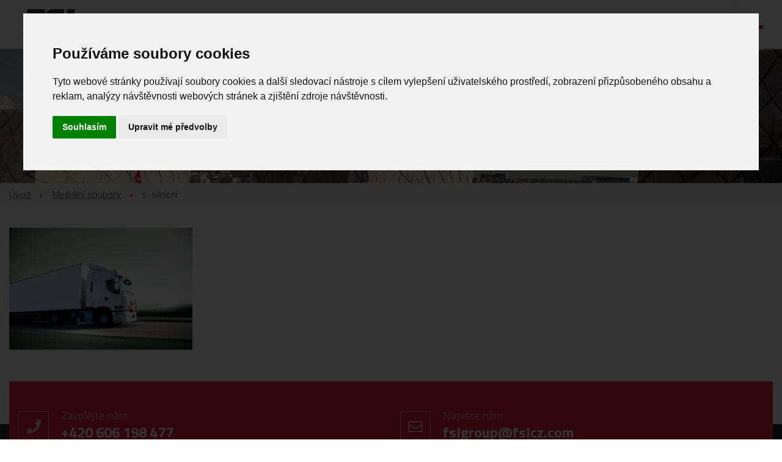

--- FILE ---
content_type: text/html; charset=UTF-8
request_url: https://www.fslcz.com/uvodni-stranka/attachment/shutterstock_9838000/
body_size: 10176
content:
<!doctype html>
	<head>
		<meta charset="utf-8">

		<meta http-equiv="X-UA-Compatible" content="IE=edge">

		

		<meta name="HandheldFriendly" content="True">
		<meta name="MobileOptimized" content="320">
		<meta name="viewport" content="width=device-width, initial-scale=1, shrink-to-fit=yes"/>
		<meta name="googlebot" content="snippet,archive">

		<meta name="author" content="SoftGate Systems, s.r.o. | http://softgate.systems" />

        <meta name="theme-color" content="#ed1846">
		<link rel="shortcut icon" href="https://www.fslcz.com/wp-content/themes/fsl-cz/library/images/favicon.png">
		<meta name="msapplication-TileColor" content="#ed1846">


		<link rel="pingback" href="https://www.fslcz.com/xmlrpc.php">

		<link href="https://fonts.googleapis.com/css?family=Titillium+Web:400,600,700&display=swap&subset=latin-ext" rel="stylesheet">
		
			<style>img:is([sizes="auto" i], [sizes^="auto," i]) { contain-intrinsic-size: 3000px 1500px }</style>
	
		<!-- All in One SEO 4.9.1 - aioseo.com -->
		<title>s-silnicni | FSL CZ</title>
	<meta name="robots" content="max-image-preview:large" />
	<meta name="author" content="softgate"/>
	<link rel="canonical" href="https://www.fslcz.com/uvodni-stranka/attachment/shutterstock_9838000/" />
	<meta name="generator" content="All in One SEO (AIOSEO) 4.9.1" />
		<meta property="og:locale" content="cs_CZ" />
		<meta property="og:site_name" content="FSL CZ" />
		<meta property="og:type" content="article" />
		<meta property="og:title" content="s-silnicni | FSL CZ" />
		<meta property="og:url" content="https://www.fslcz.com/uvodni-stranka/attachment/shutterstock_9838000/" />
		<meta property="og:image" content="https://www.fslcz.com/wp-content/uploads/2019/06/shutterstock_9838000.jpg" />
		<meta property="og:image:secure_url" content="https://www.fslcz.com/wp-content/uploads/2019/06/shutterstock_9838000.jpg" />
		<meta property="og:image:width" content="4368" />
		<meta property="og:image:height" content="2912" />
		<meta property="article:published_time" content="2019-06-25T08:48:29+00:00" />
		<meta property="article:modified_time" content="2019-06-25T08:55:47+00:00" />
		<meta name="twitter:card" content="summary" />
		<meta name="twitter:title" content="s-silnicni | FSL CZ" />
		<meta name="twitter:image" content="https://www.fslcz.com/wp-content/uploads/2019/06/shutterstock_9838000.jpg" />
		<script type="application/ld+json" class="aioseo-schema">
			{"@context":"https:\/\/schema.org","@graph":[{"@type":"BreadcrumbList","@id":"https:\/\/www.fslcz.com\/uvodni-stranka\/attachment\/shutterstock_9838000\/#breadcrumblist","itemListElement":[{"@type":"ListItem","@id":"https:\/\/www.fslcz.com#listItem","position":1,"name":"Home","item":"https:\/\/www.fslcz.com","nextItem":{"@type":"ListItem","@id":"https:\/\/www.fslcz.com\/uvodni-stranka\/attachment\/shutterstock_9838000\/#listItem","name":"s-silnicni"}},{"@type":"ListItem","@id":"https:\/\/www.fslcz.com\/uvodni-stranka\/attachment\/shutterstock_9838000\/#listItem","position":2,"name":"s-silnicni","previousItem":{"@type":"ListItem","@id":"https:\/\/www.fslcz.com#listItem","name":"Home"}}]},{"@type":"ItemPage","@id":"https:\/\/www.fslcz.com\/uvodni-stranka\/attachment\/shutterstock_9838000\/#itempage","url":"https:\/\/www.fslcz.com\/uvodni-stranka\/attachment\/shutterstock_9838000\/","name":"s-silnicni | FSL CZ","inLanguage":"cs-CZ","isPartOf":{"@id":"https:\/\/www.fslcz.com\/#website"},"breadcrumb":{"@id":"https:\/\/www.fslcz.com\/uvodni-stranka\/attachment\/shutterstock_9838000\/#breadcrumblist"},"author":{"@id":"https:\/\/www.fslcz.com\/author\/softgate\/#author"},"creator":{"@id":"https:\/\/www.fslcz.com\/author\/softgate\/#author"},"datePublished":"2019-06-25T10:48:29+02:00","dateModified":"2019-06-25T10:55:47+02:00"},{"@type":"Organization","@id":"https:\/\/www.fslcz.com\/#organization","name":"FSL CZ","url":"https:\/\/www.fslcz.com\/"},{"@type":"Person","@id":"https:\/\/www.fslcz.com\/author\/softgate\/#author","url":"https:\/\/www.fslcz.com\/author\/softgate\/","name":"softgate","image":{"@type":"ImageObject","@id":"https:\/\/www.fslcz.com\/uvodni-stranka\/attachment\/shutterstock_9838000\/#authorImage","url":"https:\/\/secure.gravatar.com\/avatar\/fe052a191cb9e985cfbe72b2b936747ec5595445e5e5105e151ac4930b399c66?s=96&d=mm&r=g","width":96,"height":96,"caption":"softgate"}},{"@type":"WebSite","@id":"https:\/\/www.fslcz.com\/#website","url":"https:\/\/www.fslcz.com\/","name":"FSL CZ","inLanguage":"cs-CZ","publisher":{"@id":"https:\/\/www.fslcz.com\/#organization"}}]}
		</script>
		<!-- All in One SEO -->

<link rel="alternate" type="application/rss+xml" title="FSL CZ &raquo; RSS zdroj" href="https://www.fslcz.com/feed/" />
<link rel="alternate" type="application/rss+xml" title="FSL CZ &raquo; RSS komentářů" href="https://www.fslcz.com/comments/feed/" />
<style id='classic-theme-styles-inline-css' type='text/css'>
/*! This file is auto-generated */
.wp-block-button__link{color:#fff;background-color:#32373c;border-radius:9999px;box-shadow:none;text-decoration:none;padding:calc(.667em + 2px) calc(1.333em + 2px);font-size:1.125em}.wp-block-file__button{background:#32373c;color:#fff;text-decoration:none}
</style>
<link rel='stylesheet' id='aioseo/css/src/vue/standalone/blocks/table-of-contents/global.scss-css' href='https://www.fslcz.com/wp-content/plugins/all-in-one-seo-pack/dist/Lite/assets/css/table-of-contents/global.e90f6d47.css' type='text/css' media='all' />
<style id='global-styles-inline-css' type='text/css'>
:root{--wp--preset--aspect-ratio--square: 1;--wp--preset--aspect-ratio--4-3: 4/3;--wp--preset--aspect-ratio--3-4: 3/4;--wp--preset--aspect-ratio--3-2: 3/2;--wp--preset--aspect-ratio--2-3: 2/3;--wp--preset--aspect-ratio--16-9: 16/9;--wp--preset--aspect-ratio--9-16: 9/16;--wp--preset--color--black: #000000;--wp--preset--color--cyan-bluish-gray: #abb8c3;--wp--preset--color--white: #ffffff;--wp--preset--color--pale-pink: #f78da7;--wp--preset--color--vivid-red: #cf2e2e;--wp--preset--color--luminous-vivid-orange: #ff6900;--wp--preset--color--luminous-vivid-amber: #fcb900;--wp--preset--color--light-green-cyan: #7bdcb5;--wp--preset--color--vivid-green-cyan: #00d084;--wp--preset--color--pale-cyan-blue: #8ed1fc;--wp--preset--color--vivid-cyan-blue: #0693e3;--wp--preset--color--vivid-purple: #9b51e0;--wp--preset--gradient--vivid-cyan-blue-to-vivid-purple: linear-gradient(135deg,rgba(6,147,227,1) 0%,rgb(155,81,224) 100%);--wp--preset--gradient--light-green-cyan-to-vivid-green-cyan: linear-gradient(135deg,rgb(122,220,180) 0%,rgb(0,208,130) 100%);--wp--preset--gradient--luminous-vivid-amber-to-luminous-vivid-orange: linear-gradient(135deg,rgba(252,185,0,1) 0%,rgba(255,105,0,1) 100%);--wp--preset--gradient--luminous-vivid-orange-to-vivid-red: linear-gradient(135deg,rgba(255,105,0,1) 0%,rgb(207,46,46) 100%);--wp--preset--gradient--very-light-gray-to-cyan-bluish-gray: linear-gradient(135deg,rgb(238,238,238) 0%,rgb(169,184,195) 100%);--wp--preset--gradient--cool-to-warm-spectrum: linear-gradient(135deg,rgb(74,234,220) 0%,rgb(151,120,209) 20%,rgb(207,42,186) 40%,rgb(238,44,130) 60%,rgb(251,105,98) 80%,rgb(254,248,76) 100%);--wp--preset--gradient--blush-light-purple: linear-gradient(135deg,rgb(255,206,236) 0%,rgb(152,150,240) 100%);--wp--preset--gradient--blush-bordeaux: linear-gradient(135deg,rgb(254,205,165) 0%,rgb(254,45,45) 50%,rgb(107,0,62) 100%);--wp--preset--gradient--luminous-dusk: linear-gradient(135deg,rgb(255,203,112) 0%,rgb(199,81,192) 50%,rgb(65,88,208) 100%);--wp--preset--gradient--pale-ocean: linear-gradient(135deg,rgb(255,245,203) 0%,rgb(182,227,212) 50%,rgb(51,167,181) 100%);--wp--preset--gradient--electric-grass: linear-gradient(135deg,rgb(202,248,128) 0%,rgb(113,206,126) 100%);--wp--preset--gradient--midnight: linear-gradient(135deg,rgb(2,3,129) 0%,rgb(40,116,252) 100%);--wp--preset--font-size--small: 13px;--wp--preset--font-size--medium: 20px;--wp--preset--font-size--large: 36px;--wp--preset--font-size--x-large: 42px;--wp--preset--spacing--20: 0.44rem;--wp--preset--spacing--30: 0.67rem;--wp--preset--spacing--40: 1rem;--wp--preset--spacing--50: 1.5rem;--wp--preset--spacing--60: 2.25rem;--wp--preset--spacing--70: 3.38rem;--wp--preset--spacing--80: 5.06rem;--wp--preset--shadow--natural: 6px 6px 9px rgba(0, 0, 0, 0.2);--wp--preset--shadow--deep: 12px 12px 50px rgba(0, 0, 0, 0.4);--wp--preset--shadow--sharp: 6px 6px 0px rgba(0, 0, 0, 0.2);--wp--preset--shadow--outlined: 6px 6px 0px -3px rgba(255, 255, 255, 1), 6px 6px rgba(0, 0, 0, 1);--wp--preset--shadow--crisp: 6px 6px 0px rgba(0, 0, 0, 1);}:where(.is-layout-flex){gap: 0.5em;}:where(.is-layout-grid){gap: 0.5em;}body .is-layout-flex{display: flex;}.is-layout-flex{flex-wrap: wrap;align-items: center;}.is-layout-flex > :is(*, div){margin: 0;}body .is-layout-grid{display: grid;}.is-layout-grid > :is(*, div){margin: 0;}:where(.wp-block-columns.is-layout-flex){gap: 2em;}:where(.wp-block-columns.is-layout-grid){gap: 2em;}:where(.wp-block-post-template.is-layout-flex){gap: 1.25em;}:where(.wp-block-post-template.is-layout-grid){gap: 1.25em;}.has-black-color{color: var(--wp--preset--color--black) !important;}.has-cyan-bluish-gray-color{color: var(--wp--preset--color--cyan-bluish-gray) !important;}.has-white-color{color: var(--wp--preset--color--white) !important;}.has-pale-pink-color{color: var(--wp--preset--color--pale-pink) !important;}.has-vivid-red-color{color: var(--wp--preset--color--vivid-red) !important;}.has-luminous-vivid-orange-color{color: var(--wp--preset--color--luminous-vivid-orange) !important;}.has-luminous-vivid-amber-color{color: var(--wp--preset--color--luminous-vivid-amber) !important;}.has-light-green-cyan-color{color: var(--wp--preset--color--light-green-cyan) !important;}.has-vivid-green-cyan-color{color: var(--wp--preset--color--vivid-green-cyan) !important;}.has-pale-cyan-blue-color{color: var(--wp--preset--color--pale-cyan-blue) !important;}.has-vivid-cyan-blue-color{color: var(--wp--preset--color--vivid-cyan-blue) !important;}.has-vivid-purple-color{color: var(--wp--preset--color--vivid-purple) !important;}.has-black-background-color{background-color: var(--wp--preset--color--black) !important;}.has-cyan-bluish-gray-background-color{background-color: var(--wp--preset--color--cyan-bluish-gray) !important;}.has-white-background-color{background-color: var(--wp--preset--color--white) !important;}.has-pale-pink-background-color{background-color: var(--wp--preset--color--pale-pink) !important;}.has-vivid-red-background-color{background-color: var(--wp--preset--color--vivid-red) !important;}.has-luminous-vivid-orange-background-color{background-color: var(--wp--preset--color--luminous-vivid-orange) !important;}.has-luminous-vivid-amber-background-color{background-color: var(--wp--preset--color--luminous-vivid-amber) !important;}.has-light-green-cyan-background-color{background-color: var(--wp--preset--color--light-green-cyan) !important;}.has-vivid-green-cyan-background-color{background-color: var(--wp--preset--color--vivid-green-cyan) !important;}.has-pale-cyan-blue-background-color{background-color: var(--wp--preset--color--pale-cyan-blue) !important;}.has-vivid-cyan-blue-background-color{background-color: var(--wp--preset--color--vivid-cyan-blue) !important;}.has-vivid-purple-background-color{background-color: var(--wp--preset--color--vivid-purple) !important;}.has-black-border-color{border-color: var(--wp--preset--color--black) !important;}.has-cyan-bluish-gray-border-color{border-color: var(--wp--preset--color--cyan-bluish-gray) !important;}.has-white-border-color{border-color: var(--wp--preset--color--white) !important;}.has-pale-pink-border-color{border-color: var(--wp--preset--color--pale-pink) !important;}.has-vivid-red-border-color{border-color: var(--wp--preset--color--vivid-red) !important;}.has-luminous-vivid-orange-border-color{border-color: var(--wp--preset--color--luminous-vivid-orange) !important;}.has-luminous-vivid-amber-border-color{border-color: var(--wp--preset--color--luminous-vivid-amber) !important;}.has-light-green-cyan-border-color{border-color: var(--wp--preset--color--light-green-cyan) !important;}.has-vivid-green-cyan-border-color{border-color: var(--wp--preset--color--vivid-green-cyan) !important;}.has-pale-cyan-blue-border-color{border-color: var(--wp--preset--color--pale-cyan-blue) !important;}.has-vivid-cyan-blue-border-color{border-color: var(--wp--preset--color--vivid-cyan-blue) !important;}.has-vivid-purple-border-color{border-color: var(--wp--preset--color--vivid-purple) !important;}.has-vivid-cyan-blue-to-vivid-purple-gradient-background{background: var(--wp--preset--gradient--vivid-cyan-blue-to-vivid-purple) !important;}.has-light-green-cyan-to-vivid-green-cyan-gradient-background{background: var(--wp--preset--gradient--light-green-cyan-to-vivid-green-cyan) !important;}.has-luminous-vivid-amber-to-luminous-vivid-orange-gradient-background{background: var(--wp--preset--gradient--luminous-vivid-amber-to-luminous-vivid-orange) !important;}.has-luminous-vivid-orange-to-vivid-red-gradient-background{background: var(--wp--preset--gradient--luminous-vivid-orange-to-vivid-red) !important;}.has-very-light-gray-to-cyan-bluish-gray-gradient-background{background: var(--wp--preset--gradient--very-light-gray-to-cyan-bluish-gray) !important;}.has-cool-to-warm-spectrum-gradient-background{background: var(--wp--preset--gradient--cool-to-warm-spectrum) !important;}.has-blush-light-purple-gradient-background{background: var(--wp--preset--gradient--blush-light-purple) !important;}.has-blush-bordeaux-gradient-background{background: var(--wp--preset--gradient--blush-bordeaux) !important;}.has-luminous-dusk-gradient-background{background: var(--wp--preset--gradient--luminous-dusk) !important;}.has-pale-ocean-gradient-background{background: var(--wp--preset--gradient--pale-ocean) !important;}.has-electric-grass-gradient-background{background: var(--wp--preset--gradient--electric-grass) !important;}.has-midnight-gradient-background{background: var(--wp--preset--gradient--midnight) !important;}.has-small-font-size{font-size: var(--wp--preset--font-size--small) !important;}.has-medium-font-size{font-size: var(--wp--preset--font-size--medium) !important;}.has-large-font-size{font-size: var(--wp--preset--font-size--large) !important;}.has-x-large-font-size{font-size: var(--wp--preset--font-size--x-large) !important;}
:where(.wp-block-post-template.is-layout-flex){gap: 1.25em;}:where(.wp-block-post-template.is-layout-grid){gap: 1.25em;}
:where(.wp-block-columns.is-layout-flex){gap: 2em;}:where(.wp-block-columns.is-layout-grid){gap: 2em;}
:root :where(.wp-block-pullquote){font-size: 1.5em;line-height: 1.6;}
</style>
<link rel='stylesheet' id='fancybox-css' href='https://www.fslcz.com/wp-content/plugins/easy-fancybox/fancybox/1.5.4/jquery.fancybox.min.css' type='text/css' media='screen' />
<style id='fancybox-inline-css' type='text/css'>
#fancybox-outer{background:#ffffff}#fancybox-content{background:#ffffff;border-color:#ffffff;color:#000000;}#fancybox-title,#fancybox-title-float-main{color:#fff}
</style>
<link rel='stylesheet' id='bootstrap-css' href='https://www.fslcz.com/wp-content/themes/fsl-cz/library/css/bootstrap.min.css' type='text/css' media='all' />
<link rel='stylesheet' id='font-awesome-css' href='https://www.fslcz.com/wp-content/themes/fsl-cz/library/css/font-awesome.min.css' type='text/css' media='all' />
<link rel='stylesheet' id='stylesheet-css' href='https://www.fslcz.com/wp-content/themes/fsl-cz/library/css/style.css' type='text/css' media='' />
<link rel='stylesheet' id='cookie-consent-css-css' href='https://www.fslcz.com/wp-content/themes/fsl-cz/library/css/cookie-consent.css' type='text/css' media='all' />
<script type="text/javascript" src="https://www.fslcz.com/wp-includes/js/jquery/jquery.min.js" id="jquery-core-js"></script>
<script type="text/javascript" src="https://www.fslcz.com/wp-includes/js/jquery/jquery-migrate.min.js" id="jquery-migrate-js"></script>
<script type="text/javascript" src="https://www.fslcz.com/wp-content/themes/fsl-cz/library/js/jquery.min.js" id="jquery-js-js"></script>
<script type="text/javascript" src="https://www.fslcz.com/wp-content/themes/fsl-cz/library/js/cookie-consent.js" id="cookie-consent-js-js"></script>
<link rel="https://api.w.org/" href="https://www.fslcz.com/wp-json/" /><link rel="alternate" title="JSON" type="application/json" href="https://www.fslcz.com/wp-json/wp/v2/media/212" /><link rel='shortlink' href='https://www.fslcz.com/?p=212' />
<link rel="alternate" title="oEmbed (JSON)" type="application/json+oembed" href="https://www.fslcz.com/wp-json/oembed/1.0/embed?url=https%3A%2F%2Fwww.fslcz.com%2Fuvodni-stranka%2Fattachment%2Fshutterstock_9838000%2F&#038;lang=cs" />
<link rel="alternate" title="oEmbed (XML)" type="text/xml+oembed" href="https://www.fslcz.com/wp-json/oembed/1.0/embed?url=https%3A%2F%2Fwww.fslcz.com%2Fuvodni-stranka%2Fattachment%2Fshutterstock_9838000%2F&#038;format=xml&#038;lang=cs" />
<noscript><style id="rocket-lazyload-nojs-css">.rll-youtube-player, [data-lazy-src]{display:none !important;}</style></noscript>

		<script type="text/javascript" charset="utf-8">
        	document.addEventListener('DOMContentLoaded', function () {
        	cookieconsent.run({"notice_banner_type":"interstitial","consent_type":"express","palette":"light","language":"cs","page_load_consent_levels":["strictly-necessary"],"notice_banner_reject_button_hide":false,"preferences_center_close_button_hide":false,"page_refresh_confirmation_buttons":false,"website_privacy_policy_url":"test_stranka","open_preferences_center_selector":"#button"});
        	});
        </script>
		<!-- Global site tag (gtag.js) - Google Analytics -->
		<script async src="https://www.googletagmanager.com/gtag/js?id=UA-145149089-1"></script>
		<script type="text/plain" cookie-consent="tracking">
		  window.dataLayer = window.dataLayer || [];
		  function gtag(){dataLayer.push(arguments);}
		  gtag('js', new Date());

		  gtag('config', 'UA-145149089-1');
		</script>

	</head>

	<body data-rsssl=1 class="attachment wp-singular attachment-template-default single single-attachment postid-212 attachmentid-212 attachment-jpeg wp-theme-fsl-cz" itemscope itemtype="http://schema.org/WebPage">
        <header id="head" role="banner" itemscope itemtype="http://schema.org/WPHeader">
			<div class="navigation">
				<div class="container-fluid container-fluid--menu">
					<nav class="navbar navbar-expand-lg navbar-light">
						<a class="navbar-brand" href="/">
							<img class="img-fluid" src="data:image/svg+xml,%3Csvg%20xmlns='http://www.w3.org/2000/svg'%20viewBox='0%200%200%200'%3E%3C/svg%3E" alt="s-silnicni | FSL CZ" data-lazy-src="https://www.fslcz.com/wp-content/themes/fsl-cz/library/images/FSL.svg" /><noscript><img class="img-fluid" src="https://www.fslcz.com/wp-content/themes/fsl-cz/library/images/FSL.svg" alt="s-silnicni | FSL CZ" /></noscript>
						</a>
						<button class="navbar-toggler" type="button" data-toggle="collapse" data-target="#nav" aria-controls="nav" aria-expanded="false" aria-label="Toggle navigation">
							<span class="navbar-toggler-icon"></span>
						</button>
						<div class="collapse navbar-collapse" id="nav">
							<ul id="menu-hlavni-menu" class="navbar-nav ml-auto menu-desktop"><li id="menu-item-201" class="menu-item menu-item-type-post_type menu-item-object-page menu-item-has-children menu-item-201"><a href="https://www.fslcz.com/preprava/">Přeprava</a><span></span>
<ul class="sub-menu">
	<li id="menu-item-190" class="menu-item menu-item-type-post_type menu-item-object-page menu-item-190"><a href="https://www.fslcz.com/preprava/letecka-preprava/">Letecká přeprava</a><span></span></li>
	<li id="menu-item-189" class="menu-item menu-item-type-post_type menu-item-object-page menu-item-189"><a href="https://www.fslcz.com/preprava/lodni-preprava/">Lodní přeprava</a><span></span></li>
	<li id="menu-item-188" class="menu-item menu-item-type-post_type menu-item-object-page menu-item-188"><a href="https://www.fslcz.com/preprava/silnicni-preprava/">Silniční přeprava</a><span></span></li>
	<li id="menu-item-187" class="menu-item menu-item-type-post_type menu-item-object-page menu-item-187"><a href="https://www.fslcz.com/preprava/zeleznicni-preprava/">Železniční přeprava</a><span></span></li>
</ul>
</li>
<li id="menu-item-192" class="menu-item menu-item-type-post_type menu-item-object-page menu-item-has-children menu-item-192"><a href="https://www.fslcz.com/o-nas/">O nás</a><span></span>
<ul class="sub-menu">
	<li id="menu-item-1060" class="menu-item menu-item-type-post_type menu-item-object-page menu-item-1060"><a href="https://www.fslcz.com/o-nas/nas-tym/">Náš tým</a><span></span></li>
</ul>
</li>
<li id="menu-item-320" class="menu-item menu-item-type-post_type menu-item-object-page menu-item-320"><a href="https://www.fslcz.com/prepravni-podminky/">Přepravní podmínky</a><span></span></li>
<li id="menu-item-930" class="menu-item menu-item-type-post_type menu-item-object-page menu-item-has-children menu-item-930"><a href="https://www.fslcz.com/sluzby/">Služby</a><span></span>
<ul class="sub-menu">
	<li id="menu-item-934" class="menu-item menu-item-type-post_type menu-item-object-page menu-item-934"><a href="https://www.fslcz.com/sluzby/dtd-ode-dveri-ke-dverim/">DTD</a><span></span></li>
	<li id="menu-item-933" class="menu-item menu-item-type-post_type menu-item-object-page menu-item-933"><a href="https://www.fslcz.com/sluzby/dta-dtp-ode-dveri-po-letiste-ci-pristav/">DTA, DTP</a><span></span></li>
	<li id="menu-item-931" class="menu-item menu-item-type-post_type menu-item-object-page menu-item-931"><a href="https://www.fslcz.com/sluzby/atd-ptd-z-letiste-pristavu-ke-dverim/">ATD, PTD</a><span></span></li>
	<li id="menu-item-932" class="menu-item menu-item-type-post_type menu-item-object-page menu-item-932"><a href="https://www.fslcz.com/sluzby/ata-ptp-z-letiste-pristavu-po-letiste-pristav/">ATA, PTP</a><span></span></li>
	<li id="menu-item-935" class="menu-item menu-item-type-post_type menu-item-object-page menu-item-935"><a href="https://www.fslcz.com/sluzby/sit-agentu/">Nezávislá síť agentů v destinacích</a><span></span></li>
	<li id="menu-item-936" class="menu-item menu-item-type-post_type menu-item-object-page menu-item-936"><a href="https://www.fslcz.com/sluzby/individualni-pristup/">Individuální přístup a řešení</a><span></span></li>
	<li id="menu-item-937" class="menu-item menu-item-type-post_type menu-item-object-page menu-item-937"><a href="https://www.fslcz.com/sluzby/konzultace-preprav/">Konzultace přeprav přímo u Vás</a><span></span></li>
	<li id="menu-item-938" class="menu-item menu-item-type-post_type menu-item-object-page menu-item-938"><a href="https://www.fslcz.com/sluzby/dedikovany-specialista/">Dedikovaný specialista</a><span></span></li>
	<li id="menu-item-939" class="menu-item menu-item-type-post_type menu-item-object-page menu-item-939"><a href="https://www.fslcz.com/sluzby/proskoleny-a-zkuseny-tym/">Proškolený a zkušený tým</a><span></span></li>
	<li id="menu-item-940" class="menu-item menu-item-type-post_type menu-item-object-page menu-item-940"><a href="https://www.fslcz.com/sluzby/realne-moznosti-prepravy/">Reálné možnosti přepravy</a><span></span></li>
	<li id="menu-item-941" class="menu-item menu-item-type-post_type menu-item-object-page menu-item-941"><a href="https://www.fslcz.com/sluzby/pojisteni/">Pojištění přepravy a zásilek</a><span></span></li>
	<li id="menu-item-942" class="menu-item menu-item-type-post_type menu-item-object-page menu-item-942"><a href="https://www.fslcz.com/sluzby/celni-rizeni/">Celní řízení</a><span></span></li>
	<li id="menu-item-943" class="menu-item menu-item-type-post_type menu-item-object-page menu-item-943"><a href="https://www.fslcz.com/sluzby/vyrizeni-povoleni/">Vyřízení potřebných povolení</a><span></span></li>
	<li id="menu-item-944" class="menu-item menu-item-type-post_type menu-item-object-page menu-item-944"><a href="https://www.fslcz.com/sluzby/baleni-skladovani-prekladky/">Balení, skladování a překládky</a><span></span></li>
	<li id="menu-item-945" class="menu-item menu-item-type-post_type menu-item-object-page menu-item-945"><a href="https://www.fslcz.com/sluzby/certifikovane-obaly/">Certifikované obaly</a><span></span></li>
	<li id="menu-item-946" class="menu-item menu-item-type-post_type menu-item-object-page menu-item-946"><a href="https://www.fslcz.com/sluzby/konzultace-a-skoleni/">Odborné konzultace a školení</a><span></span></li>
</ul>
</li>
<li id="menu-item-144" class="menu-item menu-item-type-taxonomy menu-item-object-category menu-item-144"><a href="https://www.fslcz.com/novinky/">Aktuality</a><span></span></li>
<li id="menu-item-126" class="menu-item menu-item-type-post_type menu-item-object-page menu-item-126"><a href="https://www.fslcz.com/kontakt/">Kontakt</a><span></span></li>
<li id="menu-item-143" class="pll-parent-menu-item menu-item menu-item-type-custom menu-item-object-custom menu-item-has-children menu-item-143"><a href="#pll_switcher"><img src="data:image/svg+xml,%3Csvg%20xmlns='http://www.w3.org/2000/svg'%20viewBox='0%200%2016%2011'%3E%3C/svg%3E" alt="Čeština" width="16" height="11" style="width: 16px; height: 11px;" data-lazy-src="[data-uri]" /><noscript><img src="[data-uri]" alt="Čeština" width="16" height="11" style="width: 16px; height: 11px;" /></noscript></a><span></span>
<ul class="sub-menu">
	<li id="menu-item-143-cs" class="lang-item lang-item-8 lang-item-cs current-lang no-translation lang-item-first menu-item menu-item-type-custom menu-item-object-custom menu-item-home menu-item-143-cs"><a href="https://www.fslcz.com/" hreflang="cs-CZ" lang="cs-CZ"><img src="data:image/svg+xml,%3Csvg%20xmlns='http://www.w3.org/2000/svg'%20viewBox='0%200%2016%2011'%3E%3C/svg%3E" alt="Čeština" width="16" height="11" style="width: 16px; height: 11px;" data-lazy-src="[data-uri]" /><noscript><img src="[data-uri]" alt="Čeština" width="16" height="11" style="width: 16px; height: 11px;" /></noscript></a><span></span></li>
	<li id="menu-item-143-en" class="lang-item lang-item-11 lang-item-en no-translation menu-item menu-item-type-custom menu-item-object-custom menu-item-143-en"><a href="https://www.fslcz.com/en/homepage/" hreflang="en-GB" lang="en-GB"><img src="data:image/svg+xml,%3Csvg%20xmlns='http://www.w3.org/2000/svg'%20viewBox='0%200%2016%2011'%3E%3C/svg%3E" alt="English" width="16" height="11" style="width: 16px; height: 11px;" data-lazy-src="[data-uri]" /><noscript><img src="[data-uri]" alt="English" width="16" height="11" style="width: 16px; height: 11px;" /></noscript></a><span></span></li>
</ul>
</li>
</ul>						</div>
					</nav>
				</div>
			</div>
		</header>
			<div class="page-content page page-single">
            
				<div id="page-heading" >
    <div class="container container--page">
        <div class="row">
            <div class="col-md-12">
                <h1>
                    s-silnicni                </h1>
            </div>
        </div>
    </div>
</div>
<div id="breadcrumbs-wrapper">
    <div class="container container--page">
        <ul id="breadcrumbs" class="breadcrumbs"><li class="item-home"><a class="bread-link bread-home" href="https://www.fslcz.com" title="Úvod">Úvod</a></li><li class="separator separator-home"> <i class="fa fa-angle-right"></i> </li><li class="item-cat item-custom-post-type-attachment"><a class="bread-cat bread-custom-post-type-attachment" href="" title="Mediální soubory">Mediální soubory</a></li><li class="separator"> <i class="fa fa-angle-right"></i> </li><li class="item-current item-212"><span class="bread-current bread-212" title="s-silnicni">s-silnicni</span></li></ul>    </div>
</div> 

						
							<section class="text">
    <div class="container container--page">
        <div class="inner text_inner">
            <!--<div class="date">
                <i class="far fa-calendar-alt"></i>&nbsp;25. 6. 2019            </div>-->
            <p class="attachment"><a href='https://www.fslcz.com/wp-content/uploads/2019/06/shutterstock_9838000.jpg'><img fetchpriority="high" decoding="async" width="300" height="200" src="data:image/svg+xml,%3Csvg%20xmlns='http://www.w3.org/2000/svg'%20viewBox='0%200%20300%20200'%3E%3C/svg%3E" class="attachment-medium size-medium" alt="" data-lazy-srcset="https://www.fslcz.com/wp-content/uploads/2019/06/shutterstock_9838000-300x200.jpg 300w, https://www.fslcz.com/wp-content/uploads/2019/06/shutterstock_9838000-768x512.jpg 768w, https://www.fslcz.com/wp-content/uploads/2019/06/shutterstock_9838000-1024x683.jpg 1024w, https://www.fslcz.com/wp-content/uploads/2019/06/shutterstock_9838000-570x380.jpg 570w, https://www.fslcz.com/wp-content/uploads/2019/06/shutterstock_9838000-270x180.jpg 270w" data-lazy-sizes="(max-width: 300px) 100vw, 300px" data-lazy-src="https://www.fslcz.com/wp-content/uploads/2019/06/shutterstock_9838000-300x200.jpg" /><noscript><img fetchpriority="high" decoding="async" width="300" height="200" src="https://www.fslcz.com/wp-content/uploads/2019/06/shutterstock_9838000-300x200.jpg" class="attachment-medium size-medium" alt="" srcset="https://www.fslcz.com/wp-content/uploads/2019/06/shutterstock_9838000-300x200.jpg 300w, https://www.fslcz.com/wp-content/uploads/2019/06/shutterstock_9838000-768x512.jpg 768w, https://www.fslcz.com/wp-content/uploads/2019/06/shutterstock_9838000-1024x683.jpg 1024w, https://www.fslcz.com/wp-content/uploads/2019/06/shutterstock_9838000-570x380.jpg 570w, https://www.fslcz.com/wp-content/uploads/2019/06/shutterstock_9838000-270x180.jpg 270w" sizes="(max-width: 300px) 100vw, 300px" /></noscript></a></p>
        </div>
    </div>
</section>
						
					</main>

			</div>

        <footer>
            <div class="footer-top-top">
                <div class="container-fluid container-fluid--mod">
                    <div class="contact">
                        <div class="footer-text contact-methods">
                            <div class="container container--page">
                                <div class="row">
                                    <div class="col-sm-6">
                                        <a class="contact-phone" href="tel:+420606198477"><div><i class="fas fa-phone"></i></div><div><span>Zavolejte nám</span>+420 606 198 477</div></a>                                    </div>
                                    <div class="col-sm-6">
                                        <a class="contact-mail" href="mailto:fslgroup@fslcz.com"><div><i class="far fa-envelope"></i></div><div><span>Napište nám</span>fslgroup@fslcz.com</div></a>                                    </div>
                                </div>
                            </div>
                        </div>
                    </div>
                </div>
            </div>
            <div class="footer-top">
                <div class="container container--page">
                    <div class="row">
                        <div class="col-md-6">
                            <div class="footer-item">
                                <div class="footer-heading">
                                    Společnost                                </div>
                                <div class="footer-info">
                                    <span class="white"><strong>FSL CZ, s.r.o.</strong></span><br>
                                    <a href="https://goo.gl/maps/nBLew2jmo7eGSceFA" target="_blank">Sídlo: Sokolská třída 1615/50, 
702 00 Ostrava,
CZECH REPUBLIC</a><br><a href="https://goo.gl/maps/4t4ud2UYLLPQWBDo9" target="_blank">Provozovna:  Havlíčkova 426,
753 01 Hranice,
CZECH REPUBLIC,
GPS coordinates: 49°32'30.7"N 17°43'50.5"E</a><br>VAT: CZ07068492                                    <br/><small><a class="cc-nb-changep" href="#" id="button">Úprava předvoleb cookies</a></small>
                                </div>
                            </div>
                        </div>
                        <div class="col-md-6">
                            <div class="row">
                                <div class="col-6">
                                    <div class="footer-item menu">
                                        <span class="footer-heading">
                                            Odkazy                                        </span>
                                        <ul id="menu-odkazy" class=""><li id="menu-item-194" class="menu-item menu-item-type-post_type menu-item-object-page menu-item-194"><a href="https://www.fslcz.com/sluzby/">Služby</a></li>
<li id="menu-item-193" class="menu-item menu-item-type-post_type menu-item-object-page menu-item-193"><a href="https://www.fslcz.com/o-nas/">O společnosti</a></li>
<li id="menu-item-145" class="menu-item menu-item-type-taxonomy menu-item-object-category menu-item-145"><a href="https://www.fslcz.com/novinky/">Aktuality</a></li>
<li id="menu-item-132" class="menu-item menu-item-type-post_type menu-item-object-page menu-item-132"><a href="https://www.fslcz.com/kontakt/">Kontakt</a></li>
</ul>                                    </div>
                                </div>
                                <div class="col-6">
                                    <div class="footer-item menu">
                                        <div class="footer-heading">
                                        Přeprava                                </div>
                                        <ul id="menu-preprava" class=""><li id="menu-item-198" class="menu-item menu-item-type-post_type menu-item-object-page menu-item-198"><a href="https://www.fslcz.com/preprava/letecka-preprava/">Letecká přeprava</a></li>
<li id="menu-item-197" class="menu-item menu-item-type-post_type menu-item-object-page menu-item-197"><a href="https://www.fslcz.com/preprava/lodni-preprava/">Lodní přeprava</a></li>
<li id="menu-item-196" class="menu-item menu-item-type-post_type menu-item-object-page menu-item-196"><a href="https://www.fslcz.com/preprava/silnicni-preprava/">Silniční přeprava</a></li>
<li id="menu-item-195" class="menu-item menu-item-type-post_type menu-item-object-page menu-item-195"><a href="https://www.fslcz.com/preprava/zeleznicni-preprava/">Železniční přeprava</a></li>
</ul>                                    </div>
                                </div>
                            </div>
                        </div>
                    </div>
                </div>
            </div>
            <div class="f-bottom">
                <div class="container container--page">
                    <div class="copyright">
                        Copyright © 2019 - 2026                    </div>
                    <div class="author">
                        <div class="sgs-wrapper">
                            <a href="http://softgate.systems" target="_blank" class="sgs-a">
                                <span class="sgs-text">
                                    Tvorba webových stránek
                                </span>
                                <img src="data:image/svg+xml,%3Csvg%20xmlns='http://www.w3.org/2000/svg'%20viewBox='0%200%200%200'%3E%3C/svg%3E" class="sgs-logo" alt="SoftGate Systems" data-lazy-src="https://www.fslcz.com/wp-content/themes/fsl-cz/library/images/sgs.png" /><noscript><img src="https://www.fslcz.com/wp-content/themes/fsl-cz/library/images/sgs.png" class="sgs-logo" alt="SoftGate Systems" /></noscript>
                            </a>
                        </div>
                    </div>
                </div>
            </div>
        </footer>

		<script type="speculationrules">
{"prefetch":[{"source":"document","where":{"and":[{"href_matches":"\/*"},{"not":{"href_matches":["\/wp-*.php","\/wp-admin\/*","\/wp-content\/uploads\/*","\/wp-content\/*","\/wp-content\/plugins\/*","\/wp-content\/themes\/fsl-cz\/*","\/*\\?(.+)"]}},{"not":{"selector_matches":"a[rel~=\"nofollow\"]"}},{"not":{"selector_matches":".no-prefetch, .no-prefetch a"}}]},"eagerness":"conservative"}]}
</script>
<script type="module"  src="https://www.fslcz.com/wp-content/plugins/all-in-one-seo-pack/dist/Lite/assets/table-of-contents.95d0dfce.js" id="aioseo/js/src/vue/standalone/blocks/table-of-contents/frontend.js-js"></script>
<script type="text/javascript" src="https://www.fslcz.com/wp-content/plugins/easy-fancybox/vendor/purify.min.js" id="fancybox-purify-js"></script>
<script type="text/javascript" id="jquery-fancybox-js-extra">
/* <![CDATA[ */
var efb_i18n = {"close":"Close","next":"Next","prev":"Previous","startSlideshow":"Start slideshow","toggleSize":"Toggle size"};
/* ]]> */
</script>
<script type="text/javascript" src="https://www.fslcz.com/wp-content/plugins/easy-fancybox/fancybox/1.5.4/jquery.fancybox.min.js" id="jquery-fancybox-js"></script>
<script type="text/javascript" id="jquery-fancybox-js-after">
/* <![CDATA[ */
var fb_timeout, fb_opts={'autoScale':true,'showCloseButton':true,'width':560,'height':340,'margin':20,'pixelRatio':'false','padding':10,'centerOnScroll':false,'enableEscapeButton':true,'speedIn':300,'speedOut':300,'overlayShow':true,'hideOnOverlayClick':true,'overlayColor':'#000','overlayOpacity':0.6,'minViewportWidth':320,'minVpHeight':320,'disableCoreLightbox':'true','enableBlockControls':'true','fancybox_openBlockControls':'true' };
if(typeof easy_fancybox_handler==='undefined'){
var easy_fancybox_handler=function(){
jQuery([".nolightbox","a.wp-block-file__button","a.pin-it-button","a[href*='pinterest.com\/pin\/create']","a[href*='facebook.com\/share']","a[href*='twitter.com\/share']"].join(',')).addClass('nofancybox');
jQuery('a.fancybox-close').on('click',function(e){e.preventDefault();jQuery.fancybox.close()});
/* IMG */
						var unlinkedImageBlocks=jQuery(".wp-block-image > img:not(.nofancybox,figure.nofancybox>img)");
						unlinkedImageBlocks.wrap(function() {
							var href = jQuery( this ).attr( "src" );
							return "<a href='" + href + "'></a>";
						});
var fb_IMG_select=jQuery('a[href*=".jpg" i]:not(.nofancybox,li.nofancybox>a,figure.nofancybox>a),area[href*=".jpg" i]:not(.nofancybox),a[href*=".png" i]:not(.nofancybox,li.nofancybox>a,figure.nofancybox>a),area[href*=".png" i]:not(.nofancybox),a[href*=".webp" i]:not(.nofancybox,li.nofancybox>a,figure.nofancybox>a),area[href*=".webp" i]:not(.nofancybox),a[href*=".jpeg" i]:not(.nofancybox,li.nofancybox>a,figure.nofancybox>a),area[href*=".jpeg" i]:not(.nofancybox)');
fb_IMG_select.addClass('fancybox image');
var fb_IMG_sections=jQuery('.gallery,.wp-block-gallery,.tiled-gallery,.wp-block-jetpack-tiled-gallery,.ngg-galleryoverview,.ngg-imagebrowser,.nextgen_pro_blog_gallery,.nextgen_pro_film,.nextgen_pro_horizontal_filmstrip,.ngg-pro-masonry-wrapper,.ngg-pro-mosaic-container,.nextgen_pro_sidescroll,.nextgen_pro_slideshow,.nextgen_pro_thumbnail_grid,.tiled-gallery');
fb_IMG_sections.each(function(){jQuery(this).find(fb_IMG_select).attr('rel','gallery-'+fb_IMG_sections.index(this));});
jQuery('a.fancybox,area.fancybox,.fancybox>a').each(function(){jQuery(this).fancybox(jQuery.extend(true,{},fb_opts,{'transition':'elastic','transitionIn':'elastic','transitionOut':'elastic','opacity':false,'hideOnContentClick':false,'titleShow':true,'titlePosition':'over','titleFromAlt':true,'showNavArrows':true,'enableKeyboardNav':true,'cyclic':false,'mouseWheel':'true','changeSpeed':250,'changeFade':300}))});
};};
jQuery(easy_fancybox_handler);jQuery(document).on('post-load',easy_fancybox_handler);
/* ]]> */
</script>
<script type="text/javascript" src="https://www.fslcz.com/wp-content/plugins/easy-fancybox/vendor/jquery.easing.min.js" id="jquery-easing-js"></script>
<script type="text/javascript" src="https://www.fslcz.com/wp-content/plugins/easy-fancybox/vendor/jquery.mousewheel.min.js" id="jquery-mousewheel-js"></script>
<script type="text/javascript" src="https://www.fslcz.com/wp-content/themes/fsl-cz/library/js/bootstrap.min.js" id="bootstrap-js-js"></script>
<script type="text/javascript" src="https://www.fslcz.com/wp-content/themes/fsl-cz/library/js/main.js" id="main-js-js"></script>
<script type="text/javascript" src="https://www.fslcz.com/wp-content/themes/fsl-cz/library/js/cookie-consent-custom.js" id="cookie-consent-custom-js-js"></script>
<script>window.lazyLoadOptions = {
                elements_selector: "img[data-lazy-src],.rocket-lazyload",
                data_src: "lazy-src",
                data_srcset: "lazy-srcset",
                data_sizes: "lazy-sizes",
                class_loading: "lazyloading",
                class_loaded: "lazyloaded",
                threshold: 300,
                callback_loaded: function(element) {
                    if ( element.tagName === "IFRAME" && element.dataset.rocketLazyload == "fitvidscompatible" ) {
                        if (element.classList.contains("lazyloaded") ) {
                            if (typeof window.jQuery != "undefined") {
                                if (jQuery.fn.fitVids) {
                                    jQuery(element).parent().fitVids();
                                }
                            }
                        }
                    }
                }};
        window.addEventListener('LazyLoad::Initialized', function (e) {
            var lazyLoadInstance = e.detail.instance;

            if (window.MutationObserver) {
                var observer = new MutationObserver(function(mutations) {
                    var image_count = 0;
                    var iframe_count = 0;
                    var rocketlazy_count = 0;

                    mutations.forEach(function(mutation) {
                        for (i = 0; i < mutation.addedNodes.length; i++) {
                            if (typeof mutation.addedNodes[i].getElementsByTagName !== 'function') {
                                return;
                            }

                           if (typeof mutation.addedNodes[i].getElementsByClassName !== 'function') {
                                return;
                            }

                            images = mutation.addedNodes[i].getElementsByTagName('img');
                            is_image = mutation.addedNodes[i].tagName == "IMG";
                            iframes = mutation.addedNodes[i].getElementsByTagName('iframe');
                            is_iframe = mutation.addedNodes[i].tagName == "IFRAME";
                            rocket_lazy = mutation.addedNodes[i].getElementsByClassName('rocket-lazyload');

                            image_count += images.length;
			                iframe_count += iframes.length;
			                rocketlazy_count += rocket_lazy.length;

                            if(is_image){
                                image_count += 1;
                            }

                            if(is_iframe){
                                iframe_count += 1;
                            }
                        }
                    } );

                    if(image_count > 0 || iframe_count > 0 || rocketlazy_count > 0){
                        lazyLoadInstance.update();
                    }
                } );

                var b      = document.getElementsByTagName("body")[0];
                var config = { childList: true, subtree: true };

                observer.observe(b, config);
            }
        }, false);</script><script data-no-minify="1" async src="https://www.fslcz.com/wp-content/plugins/rocket-lazy-load/assets/js/16.1/lazyload.min.js"></script>	</body>

</html>


--- FILE ---
content_type: text/css
request_url: https://www.fslcz.com/wp-content/themes/fsl-cz/library/css/style.css
body_size: 5953
content:
.white{color:#fff !important}.bg-white{background:#fff !important}.gray{color:#666666 !important}.bg-gray{background:#666666 !important}.primary{color:#ed1846 !important}.bg-primary{background:#ed1846 !important}.black{color:#000 !important}.bg-black{background:#000 !important}.no-pad{padding:0 !important}.no-mg{margin:0 !important}.full_width{width:100%}@media (max-width:991px){.mobile-off{display:none}}.row.match{overflow:hidden}.row.match [class*="col-"]{margin-bottom:-99999px;padding-bottom:99999px}.sgs-wrapper{text-align:right}.sgs-wrapper::after{content:"";display:table;clear:both}.sgs-wrapper .sgs-a{display:inline-block}.sgs-wrapper .sgs-a:hover{text-decoration:none}.sgs-wrapper .sgs-logo{transition-duration:10s;transition-property:transform;transform:initial;vertical-align:top}.sgs-wrapper .sgs-a:hover .sgs-logo{-ms-transform:rotate(10800deg);-webkit-transform:rotate(10800deg);transform:rotate(10800deg)}.sgs-wrapper .sgs-text{text-align:right;margin-left:10px;max-width:5em;display:inline-block;font-size:12px;line-height:1.15;margin-top:4.5px}.gallery .gallery-item{display:inline-block;text-align:center;padding:0 5px;margin-bottom:10px}.gallery .gallery-item img{max-width:100%;height:auto;-webkit-transition:all .1s ease-in-out;-o-transition:all .1s ease-in-out;transition:all .1s ease-in-out;-moz-transition:all .1s ease-in-out;-webkit-box-shadow:0 5px 10px 0 rgba(40,40,40,0.2);-moz-box-shadow:0 5px 10px 0 rgba(40,40,40,0.2);box-shadow:0 5px 10px 0 rgba(40,40,40,0.2)}.gallery .gallery-item img:hover{transform:translateY(-3px);-webkit-box-shadow:0 5px 10px 0 rgba(40,40,40,0.1);-moz-box-shadow:0 5px 10px 0 rgba(40,40,40,0.1);box-shadow:0 5px 10px 0 rgba(40,40,40,0.1)}.gallery::after{content:"";clear:both}.gallery.gallery-columns-1 .gallery-item{width:100%}.gallery.gallery-columns-2 .gallery-item{width:50%}.gallery.gallery-columns-3 .gallery-item{width:33.333333%}.gallery.gallery-columns-4 .gallery-item{width:25%}.gallery.gallery-columns-5 .gallery-item{width:20%}.gallery.gallery-columns-6 .gallery-item{width:16.66666667%}.gallery.gallery-columns-7 .gallery-item{width:14.28571429%}.gallery.gallery-columns-8 .gallery-item{width:12.5%}.gallery.gallery-columns-9 .gallery-item{width:11.11111111%}img.aligncenter{text-align:center;margin:0 auto;display:block}img.alignleft{float:left}img.alignright{float:right}img.alignleft,img.alignright{margin:2rem}@media (min-width:1336px){.container--page{max-width:1210px}}@media (max-width:1335px){.container--page{max-width:100%}}@media (min-width:1920px){.container-fluid--mod{max-width:1815px}}@media (max-width:1919px){.container-fluid--mod{max-width:100%}}body{min-height:100vh;display:flex;flex-direction:column}.page-content{flex:1}@media (max-width:991px){header{position:fixed;width:100%}.page.page-content,.page.page-contact,.archive{margin-top:60px}}@media (min-width:992px){.container-fluid--menu{padding-left:37px;padding-right:0}}@media (max-width:991px){.container-fluid--menu{padding:0}}@media (min-width:992px){body:not(.page-template-page-intro) header{height:80px}}@media (max-width:991px){body:not(.page-template-page-intro) header{height:60px}}header{font-family:'Titillium Web',sans-serif;z-index:20}header .navigation{position:fixed;z-index:999;top:0;width:100%;background:#fff}header .navbar{padding:0}@media (min-width:992px){header .navbar{height:80px}}@media (max-width:991px){header .navbar{height:60px;padding:.5rem 15px}header .navbar .navbar-brand img{height:37px}header .navbar .navbar-collapse{margin:0 -30px;background:rgba(255,255,255,0.95);z-index:9;text-align:center;overflow-x:auto;height:auto;-webkit-transition:all .1s ease-in-out;-o-transition:all .1s ease-in-out;transition:all .1s ease-in-out;-moz-transition:all .1s ease-in-out}header .navbar .navbar-collapse.show{height:calc(100vh + 10px -  60px)}header .navbar .navbar-brand{max-height:100%}}header .navbar .navbar-toggle{border-color:#ed1846;margin-right:0}header .navbar .navbar-toggle .icon-bar{background-color:#ed1846}header .navbar .navbar-toggle.collapsed{border-color:#ed1846}@media (max-width:420px){header .navbar .navbar-toggle{padding:7px}}header .navbar .navbar-nav{font-weight:400;color:#666666}@media (min-width:1336px){header .navbar .navbar-nav{font-size:18px}header .navbar .navbar-nav a{padding:26.5px 2.375rem}}@media (min-width:992px) and (max-width:1335px){header .navbar .navbar-nav{font-size:17px}header .navbar .navbar-nav a{padding:26.5px .9rem}}@media (max-width:991px){header .navbar .navbar-nav{font-size:18px;padding:10px 0}header .navbar .navbar-nav>li:not(:first-of-type)::before{top:-11.5px}header .navbar .navbar-nav>li li:not(:first-of-type)::before{top:-5.5px}header .navbar .navbar-nav li{margin:12px 0}header .navbar .navbar-nav li:not(:first-of-type)::before{width:100%;height:1px;background:#bbbbbb;content:"";display:block;position:relative}header .navbar .navbar-nav li.highlight a{padding:8px 20px;display:block;margin:0 15px}header .navbar .navbar-nav li a{display:block}header .navbar .navbar-nav li.menu-item-has-children>span{position:absolute;z-index:2;right:30px;top:-3px}header .navbar .navbar-nav li.menu-item-has-children>span::after{content:'\f078';font-family:"Font Awesome 5 Free";display:inline-block;font-weight:900;font-size:10px;color:#ed1846;padding:11px 16px;position:relative;top:-0.5px;-webkit-transition:all .1s ease-in-out;-o-transition:all .1s ease-in-out;transition:all .1s ease-in-out;-moz-transition:all .1s ease-in-out;cursor:pointer}header .navbar .navbar-nav li.menu-item-has-children>span.active::after{transform:rotateX(180deg)}header .navbar .navbar-nav li.menu-item-has-children.pll-parent-menu-item>span{position:absolute;margin-left:-30px}header .navbar .navbar-nav li.menu-item-has-children .sub-menu{visibility:hidden;opacity:0;-webkit-transition:all .1s ease-in-out;-o-transition:all .1s ease-in-out;transition:all .1s ease-in-out;-moz-transition:all .1s ease-in-out;height:0;background:none}header .navbar .navbar-nav li.menu-item-has-children .sub-menu li a{font-weight:300;font-size:16px}header .navbar .navbar-nav li.menu-item-has-children .sub-menu li{-webkit-transition:all .1s ease-in-out;-o-transition:all .1s ease-in-out;transition:all .1s ease-in-out;-moz-transition:all .1s ease-in-out}header .navbar .navbar-nav li.menu-item-has-children .sub-menu:not(.active) li{margin:0}header .navbar .navbar-nav li.menu-item-has-children .sub-menu.active{height:100%;opacity:1;visibility:visible}}header .navbar .navbar-nav li{position:relative}header .navbar .navbar-nav li.active>a,header .navbar .navbar-nav li.current-menu-item>a,header .navbar .navbar-nav li.current-page-ancestor>a,header .navbar .navbar-nav li.current-menu-parent>a{color:#ed1846}header .navbar .navbar-nav li.pll-parent-menu-item>a{padding-left:31.5px;padding-right:31.5px}@media (min-width:992px){header .navbar .navbar-nav li.pll-parent-menu-item>a{border-left:1px solid #ddd}}header .navbar .navbar-nav li.pll-parent-menu-item .current-lang{display:none}header .navbar .navbar-nav li.pll-parent-menu-item .sub-menu{text-align:center}@media (min-width:992px){header .navbar .navbar-nav li.pll-parent-menu-item .sub-menu{width:80px}}header .navbar .navbar-nav li a{position:relative}header .navbar .navbar-nav li a:hover,header .navbar .navbar-nav li a:focus{color:#ed1846}header .navbar .navbar-nav li.highlight a{background:#ed1846;color:#fff;font-weight:700}header .navbar .navbar-nav li.highlight a:hover,header .navbar .navbar-nav li.highlight a:focus{background:#d81640}@media (min-width:1200px){header .navbar .navbar-nav li .sub-menu{left:0}header .navbar .navbar-nav li:hover ul{top:53px}}@media (max-width:1199px){header .navbar .navbar-nav li .sub-menu{right:0}}@media (min-width:992px) and (max-width:1199px){header .navbar .navbar-nav li:hover ul{top:53px}}@media (min-width:992px){header .navbar .navbar-nav li.menu-item-has-children:not(.pll-parent-menu-item)>a::after{content:'\f078';font-family:"Font Awesome 5 Free";display:inline-block;font-weight:900;font-size:.7rem;color:#ed1846;padding:0 6px;position:relative;top:-3px}header .navbar .navbar-nav li:hover ul{opacity:1;visibility:visible;background:#fff}header .navbar .navbar-nav li .sub-menu{float:left;position:absolute;top:35px;visibility:hidden;opacity:0;z-index:1;-webkit-transition:all .15s ease-in-out;-o-transition:all .15s ease-in-out;transition:all .15s ease-in-out;-moz-transition:all .15s ease-in-out;-webkit-box-shadow:1px 2px 3px 0 rgba(0,0,0,0.25);-moz-box-shadow:1px 2px 3px 0 rgba(0,0,0,0.25);box-shadow:1px 2px 3px 0 rgba(0,0,0,0.25);padding:13px 15px;margin:0;list-style-type:none;background:transparent;width:300px}header .navbar .navbar-nav li .sub-menu li{-webkit-transition:all .1s ease-in-out;-o-transition:all .1s ease-in-out;transition:all .1s ease-in-out;-moz-transition:all .1s ease-in-out;padding:0 10px}header .navbar .navbar-nav li .sub-menu li.current-menu-item>a,header .navbar .navbar-nav li .sub-menu li.current_page_item>a,header .navbar .navbar-nav li .sub-menu li.current-page-ancestor>a,header .navbar .navbar-nav li .sub-menu li.current-menu-parent>a{color:#ed1846;text-decoration:none}header .navbar .navbar-nav li .sub-menu li a{color:#666666;-webkit-transition:all .1s ease-in-out;-o-transition:all .1s ease-in-out;transition:all .1s ease-in-out;-moz-transition:all .1s ease-in-out;display:block;padding:5px 0;background:transparent;font-weight:300}header .navbar .navbar-nav li .sub-menu li a:hover{color:#ed1846;text-decoration:none}}@media (max-width:991px){header .navbar .navbar-nav li{width:100%;text-align:center}header .navbar .navbar-nav li .sub-menu{background:#fff}}.sticky{-webkit-transition:all .1s ease-in-out;-o-transition:all .1s ease-in-out;transition:all .1s ease-in-out;-moz-transition:all .1s ease-in-out}@media (min-width:992px){.sticky.nav-up .navigation{top:-80px}}@media (max-width:991px){.sticky.nav-up .navigation{top:-60px}}.sticky.nav-up .navigation .navbar-collapse.show{height:calc(100vh + 10px)}.sticky .navigation{background:#fff;-webkit-transition:all .1s ease-in-out;-o-transition:all .1s ease-in-out;transition:all .1s ease-in-out;-moz-transition:all .1s ease-in-out;-webkit-box-shadow:0 1px 3px 0 rgba(0,0,0,0.25);-moz-box-shadow:0 1px 3px 0 rgba(0,0,0,0.25);box-shadow:0 1px 3px 0 rgba(0,0,0,0.25)}.sticky .navigation .navbar{-webkit-transition:all .1s ease-in-out;-o-transition:all .1s ease-in-out;transition:all .1s ease-in-out;-moz-transition:all .1s ease-in-out}@media (min-width:992px){.sticky .navigation .navbar{height:80px}}@media (max-width:991px){.sticky .navigation .navbar{height:60px}}@media (min-width:1200px){.sticky .navigation .navbar-brand{padding-top:20px;padding-bottom:20px}.sticky .navigation .navbar-right li a{padding-top:22px;padding-bottom:22px}.sticky .navigation .navbar-right li .search-box .searchform{padding-top:11px;padding-bottom:11px}}@media (min-width:992px){.sticky .navigation .navbar-right li:hover ul{top:60px}.sticky .navigation .navbar-right li .sub-menu{top:30px}}footer{font-size:1.125rem;color:#666666;font-family:'Titillium Web',sans-serif}@media (max-width:575px){footer{text-align:center}}footer .footer-top{background:url('../images/footer-bg.jpg') no-repeat;background-size:cover}@media (min-width:576px){footer .footer-top{padding-top:120px;padding-bottom:4.75rem}}@media (max-width:575px){footer .footer-top{padding-top:80px;padding-bottom:2.75rem}}footer .f-bottom{padding:1.25rem 0;border:1px solid #ddd;color:#666666}footer .f-bottom .container{display:flex;align-items:center}@media (max-width:767px){footer .f-bottom .container{flex-direction:column;text-align:center}footer .f-bottom .container a{margin-bottom:1rem}footer .f-bottom .container .sgs-wrapper{margin-top:1rem}}@media (min-width:768px){footer .f-bottom .container{flex-direction:row;justify-content:space-between}}footer .f-bottom .copyright{font-size:1.125rem}footer .f-bottom .sgs-wrapper .sgs-a{-webkit-transition:all .1s ease-in-out;-o-transition:all .1s ease-in-out;transition:all .1s ease-in-out;-moz-transition:all .1s ease-in-out;color:inherit}footer .f-bottom .sgs-wrapper .sgs-a:hover{color:#ed1846}footer .footer-top-top .contact{height:100%}footer .footer-top-top .contact .contact-methods{background:#ed1846;position:relative;min-height:140px}@media (min-width:576px){footer .footer-top-top .contact .contact-methods{padding-top:46.5px;padding-bottom:34.5px;margin-bottom:-70px}}@media (max-width:575px){footer .footer-top-top .contact .contact-methods{padding-top:26.5px;padding-bottom:23.5px;margin-bottom:-81px}footer .footer-top-top .contact .contact-methods a{margin-left:auto;margin-right:auto}footer .footer-top-top .contact .contact-methods .contact-phone{margin-bottom:1rem}}footer .footer-top-top .contact a{display:table;font-size:1.5rem;font-weight:700;color:#fff}footer .footer-top-top .contact a div{display:table-cell;vertical-align:middle;padding-right:20px}footer .footer-top-top .contact a span{color:#ffb5c0;font-weight:400;font-size:1.125rem;line-height:1;display:block;-webkit-transition:all .1s ease-in-out;-o-transition:all .1s ease-in-out;transition:all .1s ease-in-out;-moz-transition:all .1s ease-in-out}footer .footer-top-top .contact a:hover,footer .footer-top-top .contact a:focus{color:#fff}footer .footer-top-top .contact a:hover span,footer .footer-top-top .contact a:focus span,footer .footer-top-top .contact a:hover i,footer .footer-top-top .contact a:focus i{color:#fff}footer .footer-top-top .contact a i{color:#ffb5c0;margin-right:15px;width:50px;height:50px;border:1px solid #ffb5c0;display:table-cell;vertical-align:middle;text-align:center;-webkit-transition:all .1s ease-in-out;-o-transition:all .1s ease-in-out;transition:all .1s ease-in-out;-moz-transition:all .1s ease-in-out}footer .footer-heading{font-size:.75rem;text-transform:uppercase;color:#ed1846;position:absolute;left:-15px;top:109px;transform-origin:0 0;transform:rotate(270deg);text-align:right;width:100px}footer .footer-item{position:relative;margin-top:1.75rem;padding-left:30px;color:#bbbbbb;line-height:2rem}footer .footer-item a:hover,footer .footer-item a:focus{color:#fff}footer .footer-item.menu{display:flex;justify-content:space-between;align-items:center}footer .footer-item.menu ul{margin:0;padding:0;list-style:none}footer .footer-item.menu ul li a{color:#bbbbbb;text-decoration:underline}footer .footer-item.menu ul li a:hover,footer .footer-item.menu ul li a:focus{color:#fff;text-decoration:none}footer>.container--footer>.row{position:relative}footer .copyright{font-size:1.125rem}footer .socials{font-size:14px}@media (min-width:576px){footer .socials{text-align:right}}@media (max-width:575px){footer .socials{margin-bottom:2rem}}footer .socials a{padding:.6875rem;border:1px solid #ddd}footer .socials a i{-webkit-transition:all .1s ease-in-out;-o-transition:all .1s ease-in-out;transition:all .1s ease-in-out;-moz-transition:all .1s ease-in-out;width:1rem;text-align:center}footer .socials a:hover i,footer .socials a:focus i{color:#ed1846}footer .socials a:not(:last-of-type){margin-right:10px}@media (min-width:1200px){html{font-size:16px}}@media (min-width:992px) and (max-width:1199px){html{font-size:14px}}@media (min-width:768px) and (max-width:991px){html{font-size:14px}}@media (max-width:767px){html{font-size:12px}}body{font-family:'Titillium Web',sans-serif}a{color:inherit;text-decoration:none;-webkit-transition:all .1s ease-in-out;-o-transition:all .1s ease-in-out;transition:all .1s ease-in-out;-moz-transition:all .1s ease-in-out}a:hover,a:focus{text-decoration:none;color:inherit}ul{padding-left:0;list-style-type:none;margin:0}h1,h2,h3,h4,h5{margin-top:0;margin-bottom:.75rem;font-family:'Titillium Web',sans-serif;font-weight:700;color:#282828}h1{font-size:2.25rem;padding-top:25px}.page-content{color:#666666;font-size:1.125rem;line-height:1.875rem}.page-content h2,.page-content h3,.page-content h4,.page-content h5{color:#282828;background-position-x:left;margin-top:2rem;margin-bottom:1em;position:relative;padding-left:22px}.page-content h2::before,.page-content h3::before,.page-content h4::before,.page-content h5::before{content:"";display:block;position:absolute;left:0;top:.3em;width:2px;background:#ed1846}.page-content h2{font-size:1.875rem}.page-content h2::before{height:1.25rem}.page-content h3{font-size:1.5rem}.page-content h3::before{height:1rem}.page-content h4{font-size:1.25rem}.page-content h4::before{height:.75rem}.page-content h5{font-size:1.125rem}.page-content h5::before{height:.75rem}.page-content a:not(.btn){color:#ed1846;text-decoration:underline;-webkit-transition:all .1s ease-in-out;-o-transition:all .1s ease-in-out;transition:all .1s ease-in-out;-moz-transition:all .1s ease-in-out}.page-content a:not(.btn):hover,.page-content a:not(.btn):focus{color:#d81640;text-decoration:none}.page-content ol li,.page-content ul li{line-height:1.35}.page-content ul{margin:0;margin-bottom:15px;padding:0;list-style:none}.page-content ul li{padding-left:1em;margin-bottom:7px}.page-content ul li:before{content:"\f054";font-family:"Font Awesome 5 Free";display:inline-block;margin-left:-16px;color:#ed1846;width:12px;font-weight:700;font-size:10px;top:-1.5px;position:relative}.page-content ol{margin:0;margin-bottom:15px;padding:0;counter-reset:section}.page-content ol li{margin-bottom:7px;list-style:none}.page-content ol li:before{counter-increment:section;content:counter(section) ") ";color:#ed1846;margin-right:3px}.page-content ol.pad{padding:10px 25px 25px}.page-content table{width:100%;max-width:100%;overflow:auto;border:0;line-height:1.5}.page-content table thead td,.page-content table thead th{background-color:#ed1846;color:#fff;font-weight:700;font-size:1rem}.page-content table thead+tbody tr:nth-of-type(even){background-color:#f5f5f5}.page-content table thead+tbody tr:nth-of-type(odd){background-color:#fff}.page-content table td,.page-content table th{padding:.625rem 1.25rem;border:0}.page-content table tbody tr:first-of-type{border-top:2px solid #ed1846}.page-content table tbody tr:nth-of-type(even){background-color:#fff}.page-content table tbody tr:nth-of-type(odd){background-color:#f5f5f5}._btn,a._btn,.nf-form-content button,.nf-form-content input[type="button"],.nf-form-content input[type="submit"]{-webkit-transition:all .1s ease-in-out;-o-transition:all .1s ease-in-out;transition:all .1s ease-in-out;-moz-transition:all .1s ease-in-out;border-style:solid;border-width:0;font-family:'Titillium Web',sans-serif;font-size:1.125rem;line-height:1;-webkit-border-radius:0;-moz-border-radius:0;border-radius:0;-o-border-radius:0;font-weight:700;padding:1rem 1.875rem;min-width:180px;text-align:center}._btn.btn--white,a._btn.btn--white,.nf-form-content button.btn--white,.nf-form-content input[type="button"].btn--white,.nf-form-content input[type="submit"].btn--white{color:#fff;border-color:rgba(255,255,255,0.5);background-color:transparent}._btn.btn--white:hover,a._btn.btn--white:hover,.nf-form-content button.btn--white:hover,.nf-form-content input[type="button"].btn--white:hover,.nf-form-content input[type="submit"].btn--white:hover,._btn.btn--white:focus,a._btn.btn--white:focus,.nf-form-content button.btn--white:focus,.nf-form-content input[type="button"].btn--white:focus,.nf-form-content input[type="submit"].btn--white:focus{color:#666666;background-color:#fff;border-color:#fff}._btn.btn--primary,a._btn.btn--primary,.nf-form-content button.btn--primary,.nf-form-content input[type="button"].btn--primary,.nf-form-content input[type="submit"].btn--primary{background-color:#ed1846;color:#fff;border-color:#ed1846}._btn.btn--primary:hover,a._btn.btn--primary:hover,.nf-form-content button.btn--primary:hover,.nf-form-content input[type="button"].btn--primary:hover,.nf-form-content input[type="submit"].btn--primary:hover,._btn.btn--primary:focus,a._btn.btn--primary:focus,.nf-form-content button.btn--primary:focus,.nf-form-content input[type="button"].btn--primary:focus,.nf-form-content input[type="submit"].btn--primary:focus{background-color:#d81640;color:#fff}._btn.btn--secondary,a._btn.btn--secondary,.nf-form-content button.btn--secondary,.nf-form-content input[type="button"].btn--secondary,.nf-form-content input[type="submit"].btn--secondary{background-color:#ebebeb;color:#282828;border-color:#ed1846}._btn.btn--secondary:hover,a._btn.btn--secondary:hover,.nf-form-content button.btn--secondary:hover,.nf-form-content input[type="button"].btn--secondary:hover,.nf-form-content input[type="submit"].btn--secondary:hover,._btn.btn--secondary:focus,a._btn.btn--secondary:focus,.nf-form-content button.btn--secondary:focus,.nf-form-content input[type="button"].btn--secondary:focus,.nf-form-content input[type="submit"].btn--secondary:focus{background-color:#d81640;color:#fff}._btn.btn--shadow,a._btn.btn--shadow,.nf-form-content button.btn--shadow,.nf-form-content input[type="button"].btn--shadow,.nf-form-content input[type="submit"].btn--shadow{-webkit-box-shadow:0 10px 30px 0 rgba(211,175,71,0.3);-moz-box-shadow:0 10px 30px 0 rgba(211,175,71,0.3);box-shadow:0 10px 30px 0 rgba(211,175,71,0.3)}.button-after{text-align:center;margin-top:1.25rem}.bg1{border-top-width:2px;border-bottom-width:2px;border-style:solid;border-color:#666666}.pagination{margin-top:4rem;justify-content:center}.pagination li{margin-left:5px;padding:5px}.pagination li:before{display:none !important}.pagination li .page-numbers{color:#ed1846;padding:5px;-webkit-transition:all .1s ease-in-out;-o-transition:all .1s ease-in-out;transition:all .1s ease-in-out;-moz-transition:all .1s ease-in-out}.pagination li .page-numbers.current,.pagination li .page-numbers:hover,.pagination li .page-numbers:focus{color:#d81640;text-decoration:none}#page-heading{background-repeat:no-repeat;background-size:cover;background-position:center;background-image:url('../images/heading-bg.jpg');text-align:center}@media (min-width:1200px){#page-heading{min-height:220px}}#page-heading h1{color:#fff;background:rgba(237,24,70,0.8);display:inline-block;margin-left:auto;margin-right:auto;padding:1.375rem 2.8125rem}@media (min-width:992px){#page-heading h1{font-size:2.25rem;margin-top:4.25rem;margin-bottom:4.25rem;line-height:1}}@media (min-width:768px) and (max-width:991px){#page-heading h1{font-size:2rem;margin-top:3rem;margin-bottom:3rem;line-height:1}}@media (max-width:767px){#page-heading h1{line-height:1.2;font-size:1.825rem;margin-top:2rem;margin-bottom:2rem}}#page-heading h1::after{display:none}#breadcrumbs-wrapper{background:#f5f5f5;padding:8px 0}#breadcrumbs-wrapper .breadcrumbs{font-size:1rem;margin-bottom:0;display:block;padding-left:0;list-style-type:none}#breadcrumbs-wrapper .breadcrumbs::after{display:table;content:"";clear:both}#breadcrumbs-wrapper .breadcrumbs li{float:left;list-style:none;font-size:1rem;color:#666666;margin-bottom:0;padding-left:0}#breadcrumbs-wrapper .breadcrumbs li::before{display:none}#breadcrumbs-wrapper .breadcrumbs li i{margin:0 15px;color:#ed1846;font-size:10px}#breadcrumbs-wrapper .breadcrumbs li a{color:#666666;-webkit-transition:all .1s ease-in-out;-o-transition:all .1s ease-in-out;transition:all .1s ease-in-out;-moz-transition:all .1s ease-in-out;font-weight:400;text-decoration:underline}#breadcrumbs-wrapper .breadcrumbs li a:hover,#breadcrumbs-wrapper .breadcrumbs li a:focus,#breadcrumbs-wrapper .breadcrumbs li a:active{color:#d81640;text-decoration:none}@media screen and (-ms-high-contrast:active),screen and (-ms-high-contrast:none){body{min-height:100%;display:block;flex-direction:initial}.page-content{flex:initial}}#signpost{padding:2.5rem 0;background:#f5f5f5}#signpost .signpost-wrapper{display:flex;flex-direction:row;flex-wrap:wrap}#signpost .signpost-wrapper section:last-of-type .sign-item{border-right-width:0 !important}@media (min-width:768px){#signpost .signpost-wrapper.flex-2 section,#signpost .signpost-wrapper:not(.flex-4) section{flex:1 0 50%}#signpost .signpost-wrapper.flex-2 section:nth-of-type(odd) .sign-item,#signpost .signpost-wrapper:not(.flex-4) section:nth-of-type(odd) .sign-item{border-right-width:1px}#signpost .signpost-wrapper.flex-2 section:nth-of-type(n+3) .sign-item,#signpost .signpost-wrapper:not(.flex-4) section:nth-of-type(n+3) .sign-item{border-top-width:1px}}@media (max-width:767px){#signpost .signpost-wrapper.flex-2 section,#signpost .signpost-wrapper:not(.flex-4) section{flex:1 0 100%}#signpost .signpost-wrapper.flex-2 section:nth-of-type(n+2) .sign-item,#signpost .signpost-wrapper:not(.flex-4) section:nth-of-type(n+2) .sign-item{border-top-width:1px}}@media (min-width:992px){#signpost .signpost-wrapper.flex-4 section{flex:1 0 21%}#signpost .signpost-wrapper.flex-4 section:not(:nth-of-type(4n+4)) .sign-item{border-right-width:1px}#signpost .signpost-wrapper.flex-4 section:nth-of-type(n+5) .sign-item{border-top-width:1px}#signpost .signpost-wrapper.flex-4 section .sign-item{height:100%}}@media (min-width:768px) and (max-width:991px){#signpost .signpost-wrapper.flex-4 section{flex:1 0 50%}#signpost .signpost-wrapper.flex-4 section:nth-of-type(odd) .sign-item{border-right-width:1px}#signpost .signpost-wrapper.flex-4 section:nth-of-type(n+3) .sign-item{border-top-width:1px}}@media (max-width:767px){#signpost .signpost-wrapper.flex-4 section{flex:1 0 100%}#signpost .signpost-wrapper.flex-4 section:nth-of-type(n+2) .sign-item{border-top-width:1px}}#signpost .sign-item{padding:2.5rem;text-align:center;text-decoration:none;background:#f5f5f5;display:block;-webkit-transition:all .1s ease-in-out;-o-transition:all .1s ease-in-out;transition:all .1s ease-in-out;-moz-transition:all .1s ease-in-out;border-color:#ebebeb;border-style:solid;border-width:0;position:relative}#signpost .sign-item h1{font-weight:700;color:#282828;font-size:1.5rem;padding-top:2.25rem;margin-bottom:1.875rem;line-height:1}#signpost .sign-item p{line-height:1.875rem;font-size:1.125rem;margin-bottom:0;color:#666666}#signpost .sign-item .btn{margin-top:2rem}#signpost .sign-item:hover,#signpost .sign-item:focus{background:#fff;z-index:4;-webkit-box-shadow:0 10px 20px 0 rgba(40,40,40,0.05);-moz-box-shadow:0 10px 20px 0 rgba(40,40,40,0.05);box-shadow:0 10px 20px 0 rgba(40,40,40,0.05)}#signpost .sign-item:hover .btn--secondary,#signpost .sign-item:focus .btn--secondary{background-color:#d81640;color:#fff}.line10{line-height:1rem}.line13{line-height:1.3rem}.line15{line-height:1.5rem}.line18{line-height:1.8rem}.line20{line-height:2rem}.text h2:first-of-type,.text h3:first-of-type,.text h4:first-of-type,.text h5:first-of-type{margin-top:0}@media (max-width:991px){.text_photo.photo--right img{margin-top:1rem;margin-bottom:0}.text_photo img{margin-bottom:1rem}}.text_photo .img_col img{display:block;-webkit-box-shadow:0 10px 30px 0 rgba(88,88,90,0.2);-moz-box-shadow:0 10px 30px 0 rgba(88,88,90,0.2);box-shadow:0 10px 30px 0 rgba(88,88,90,0.2)}.text_photo .photo_inner{height:100%;display:flex;flex-direction:column;vertical-align:middle;justify-content:center}@media (min-width:992px){.page-content>section.text{padding:1rem 0}}@media (max-width:991px){.page-content>section.text{padding:.75rem 0}}@media (min-width:992px){.page-content>section:first-of-type{padding-top:2.25rem}}@media (max-width:991px){.page-content>section:first-of-type{padding-top:1.25rem}}.page-content>section:first-of-type h2{margin-top:1rem}@media (min-width:992px){.page-content>section:last-of-type{padding-bottom:2.25rem}}@media (max-width:991px){.page-content>section:last-of-type{padding-bottom:1.5rem}}.page-contact .contact-info{margin:2rem 0}.page-contact table.contact{margin:0 auto}.nf-loading-spinner{display:none}.nf-form-content{font-size:18px}@media (min-width:992px){.nf-form-content{padding-top:30px}}@media (max-width:991px){.nf-form-content{padding-top:50px}}.nf-form-content input:not([type="button"]),.nf-form-content textarea{border-left:3px solid #ed1846 !important;padding:10px 15px;border:1px solid #f1f1ff;line-height:1.5;font-size:1rem;background:#f5f5f5;-webkit-border-radius:0;-moz-border-radius:0;border-radius:0;-o-border-radius:0}.nf-form-content textarea{resize:vertical}.nf-form-content label{font-size:1rem;font-weight:500}.nf-error-msg{font-size:.9rem}table.contact{background:transparent;border:0}@media (max-width:499px){table.contact{width:100%;text-align:center;margin-top:0 !important}table.contact tr td.icon{display:table;width:100% !important;margin-top:20px}table.contact tr:nth-child(odd) td:nth-child(2){display:table;width:100%}}table.contact tbody tr{border:0 !important;background-color:transparent !important}table.contact tbody tr td{border-bottom:0 !important}@media (min-width:992px){table.contact tbody tr td{padding:0 20px 0 0}}table.contact tbody tr td.icon{font-size:2.1875rem;color:#f5f5f5}@media (min-width:500px){table.contact tbody tr td.icon{text-align:right}}@media (max-width:499px){table.contact tbody tr td.icon{text-align:center}}table.contact tbody tr td.icon .fa-inverse{color:#ed1846}table.contact tbody tr td.icon .fa-envelope{font-size:1.625rem}table.contact tbody tr td.icon .fa-phone{font-size:1.875rem}table.contact tbody tr td.contact-item{font-size:1.5rem;font-weight:700;color:#666666}table.contact tbody tr td.contact-item a{color:#666666;text-decoration:none}table.contact tbody tr td.contact-item a:hover,table.contact tbody tr td.contact-item a:focus{color:#d81640}table.contact tbody tr:nth-child(even) td{padding-bottom:25px !important}table.contact tbody tr:nth-child(odd) td:nth-child(2){padding-top:25px !important;font-size:1.125rem;color:#7c7c7d}table.contact tbody tr.add td.icon .hex,table.contact tbody tr.add td.icon i{margin-top:-10px !important}table.contact tbody tr.add td:nth-child(2){padding-top:15px !important}.home-section{padding:4.75rem 0 5rem}.home-section h1{font-size:1.875rem;font-weight:700;margin-bottom:5rem;line-height:1;text-align:center;padding-top:0;color:#282828}@media (max-width:767px){#slider{height:60px}#slider .slider-wrapper{display:none}}#slider .slider-wrapper{margin:auto}@media (min-width:768px) and (max-width:991px){#slider .carousel-caption{top:15%}#slider .carousel-caption .caption-box{padding:15px}#slider .carousel-caption .caption-heading{font-size:1.5rem}#slider .carousel-caption p{font-size:1rem}}@media (min-width:992px) and (max-width:1199px){#slider .carousel-caption{top:15%}#slider .caption-heading{font-size:2rem}#slider .caption-box{padding:15px}#slider p{font-size:1.25rem}}@media (min-width:1200px) and (max-width:1365px){#slider .carousel-caption{top:20%}#slider .caption-box{padding:30px}#slider .caption-heading{line-height:3.125rem;font-size:3rem}#slider p{font-size:1.5rem}}@media (min-width:1366px){#slider .carousel-caption{top:31%}#slider .caption-box{padding:30px}#slider .caption-heading{line-height:3.125rem;font-size:3rem}#slider p{font-size:1.5rem}}#slider .carousel-caption{color:#fff}#slider .carousel-caption .caption-box{background:rgba(40,40,40,0.4)}#slider .carousel-caption .caption-heading{color:inherit;font-weight:700;margin-bottom:1.5rem}#slider .carousel-caption p{color:inherit;font-weight:400;margin-bottom:0}#slider .carousel-caption .caption-buttons{margin-top:2.5rem}#slider .carousel-caption .caption-buttons .btn{min-width:240px;padding:1.3125rem}#slider .carousel-indicators{bottom:2.5rem;margin-bottom:0}#slider .carousel-indicators li{border-width:2px;border-style:solid;width:12px;height:12px;margin-left:6px;margin-right:6px;-webkit-transition:all .1s ease-in-out;-o-transition:all .1s ease-in-out;transition:all .1s ease-in-out;-moz-transition:all .1s ease-in-out}#slider .carousel-indicators li:not(.active){border-color:#fff;background:transparent}#slider .carousel-indicators li.active,#slider .carousel-indicators li:hover,#slider .carousel-indicators li:focus{border-color:#ed1846;background:#ed1846}@media (min-width:768px){#list .col-sm-6::first-of-type .list-item{margin-right:5px}#list .col-sm-6::last-of-type .list-item{margin-left:5px}}@media (max-width:575px){#list .col-sm-6:last-of-type .list-item:first-child{margin-top:-1px}#list .list-item{text-align:center;padding-right:3.4375rem}}#list .col-sm-6 .list-item:first-of-type{border-top:1px solid #ebebeb}#list .list-item{-webkit-transition:all .1s ease-in-out;-o-transition:all .1s ease-in-out;transition:all .1s ease-in-out;-moz-transition:all .1s ease-in-out;font-size:1.25rem;font-weight:400;color:#282828;position:relative;padding-left:3.4375rem;padding-top:.6rem;padding-bottom:.6rem;border-bottom:1px solid #ebebeb}#list .list-item:hover{color:#ed1846;font-weight:600}#list .list-item::before{content:"\f00c";font-family:"Font Awesome 5 Free";font-weight:900;display:inline-block;position:absolute;left:1.25rem;font-size:.875rem;color:#ed1846;top:.9rem}#list .list-item a{display:block}#box{background-size:cover;background-repeat:no-repeat}@media (min-width:1200px){#box{padding:5.9375rem 0}}@media (min-width:992px) and (max-width:1199px){#box{padding:5rem 0}}@media (max-width:991px){#box{padding:3.5rem 0}}#box h1{margin:0;padding:0;color:#fff;font-size:1.875rem}#box .box-text{display:flex;flex-wrap:wrap;align-items:center;justify-content:space-between}@media screen and (min-width:992px){#box .box-text{flex-direction:row}}@media screen and (max-width:991px){#box .box-text{flex-direction:column}#box .box-text .btn{margin-top:20px}}@media (max-width:575px){#box .box-text{text-align:center}}.page-template-page-intro #news{background:#f5f5f5}@media (min-width:768px){#news .col-sm-6:nth-of-type(odd) .new{margin-right:5px}#news .col-sm-6:nth-of-type(even) .new{margin-left:5px}}@media (max-width:767px){#news .new{max-width:570px;margin-left:auto;margin-right:auto}}#news .new{display:block;margin-bottom:1.25rem;background:white;-webkit-box-shadow:0 10px 20px 0 rgba(40,40,40,0.05);-moz-box-shadow:0 10px 20px 0 rgba(40,40,40,0.05);box-shadow:0 10px 20px 0 rgba(40,40,40,0.05);-webkit-transition:all .1s ease-in-out;-o-transition:all .1s ease-in-out;transition:all .1s ease-in-out;-moz-transition:all .1s ease-in-out}#news .new:hover{-webkit-box-shadow:0 10px 20px 0 rgba(40,40,40,0.1);-moz-box-shadow:0 10px 20px 0 rgba(40,40,40,0.1);box-shadow:0 10px 20px 0 rgba(40,40,40,0.1)}#news .new:hover .btn--primary{background:#d81640}#news .new .new-content{padding:30px}#news .new .new-content h2{color:#282828;font-size:1.5rem;line-height:1.75;font-weight:700;margin-bottom:1rem;padding-top:0;background:none}#news .new .new-content .date{font-size:.875rem;margin-bottom:.5rem;color:#ed1846;font-weight:500}#news .new .new-content .date i{margin-right:5px}#news .new .new-content p{color:#666666;font-size:1.125rem;line-height:1.875rem;margin-bottom:1rem}#news .new .new-content .read-more{margin-top:1rem}@media (max-width:575px){#news .new .new-content{text-align:center}}#news .button-after{margin-top:2.6875rem}.page-search .search-result{margin-top:3rem;text-decoration:none !important;display:block;position:relative;-webkit-transition:all .1s ease-in-out;-o-transition:all .1s ease-in-out;transition:all .1s ease-in-out;-moz-transition:all .1s ease-in-out}.page-search .search-result:last-of-type{margin-bottom:3rem}.page-search .search-result:before{display:none}@media (max-width:767px){.page-search .search-result{text-align:center}}@media (max-width:991px){.page-search .search-result .search-img{margin-bottom:2rem}}.page-search .search-result .search-img img{margin-top:8px}.page-search .search-result:hover,.page-search .search-result :focus{text-decoration:none}.page-search .search-result:hover h2,.page-search .search-result :focus h2{text-decoration:underline}.page-search .search-result:hover .btn--primary,.page-search .search-result :focus .btn--primary{background-color:#d81640;color:#fff}.page-search .search-result h2{-webkit-transition:all .1s ease-in-out;-o-transition:all .1s ease-in-out;transition:all .1s ease-in-out;-moz-transition:all .1s ease-in-out;background:none;padding:0;margin-top:0}.page-search .search-result h2::before{display:none}.page-search .search-result p{-webkit-transition:all .1s ease-in-out;-o-transition:all .1s ease-in-out;transition:all .1s ease-in-out;-moz-transition:all .1s ease-in-out;color:#666666}.page-search .pagination{margin-top:4rem}@media (min-width:992px){.page-search #news{padding-top:2.25rem;padding-bottom:2.25rem}}@media (max-width:991px){.page-search #news{padding-top:1.5rem;padding-bottom:1.5rem}}.date{color:#ed1846;font-weight:500;font-size:.875rem;margin-bottom:.5rem}.date i{margin-right:5px}input.focus,.btn.focus,button.focus,textarea.focus,input:focus,.btn:focus,button:focus,textarea:focus{box-shadow:none !important}html{scroll-behavior:smooth}/*# sourceMappingURL=./style.css.map */

--- FILE ---
content_type: image/svg+xml
request_url: https://www.fslcz.com/wp-content/themes/fsl-cz/library/images/FSL.svg
body_size: 9940
content:
<?xml version="1.0" encoding="utf-8"?>
<!-- Generator: Adobe Illustrator 16.0.0, SVG Export Plug-In . SVG Version: 6.00 Build 0)  -->
<!DOCTYPE svg PUBLIC "-//W3C//DTD SVG 1.1//EN" "http://www.w3.org/Graphics/SVG/1.1/DTD/svg11.dtd" [
	<!ENTITY ns_extend "http://ns.adobe.com/Extensibility/1.0/">
	<!ENTITY ns_ai "http://ns.adobe.com/AdobeIllustrator/10.0/">
	<!ENTITY ns_graphs "http://ns.adobe.com/Graphs/1.0/">
	<!ENTITY ns_vars "http://ns.adobe.com/Variables/1.0/">
	<!ENTITY ns_imrep "http://ns.adobe.com/ImageReplacement/1.0/">
	<!ENTITY ns_sfw "http://ns.adobe.com/SaveForWeb/1.0/">
	<!ENTITY ns_custom "http://ns.adobe.com/GenericCustomNamespace/1.0/">
	<!ENTITY ns_adobe_xpath "http://ns.adobe.com/XPath/1.0/">
]>
<svg version="1.1" id="Vrstva_1" xmlns:x="&ns_extend;" xmlns:i="&ns_ai;" xmlns:graph="&ns_graphs;"
	 xmlns="http://www.w3.org/2000/svg" xmlns:xlink="http://www.w3.org/1999/xlink" x="0px" y="0px" width="139.81486px"
	 height="50px" viewBox="0 0 428.032 153.071" enable-background="new 0 0 428.032 153.071" xml:space="preserve">
<switch>
	<foreignObject requiredExtensions="&ns_ai;" x="0" y="0" width="1" height="1">
		<i:pgfRef  xlink:href="#adobe_illustrator_pgf">
		</i:pgfRef>
	</foreignObject>
	<g i:extraneous="self">
		<g>
			<g>
				<path fill="#3C3C3B" d="M101.593,127.331c-4.421,0-6.023-1.945-5.244-6.365l3.648-20.693c0.78-4.422,3.068-6.365,7.489-6.365
					h47.573c3.006,0,5.004-2.299,5.502-5.129c0.719-4.068-0.594-5.66-3.537-6.014l-25.873-3.715
					c-16.188-2.474-25.728-9.548-22.235-29.355l3.274-18.569C115.745,10.964,131.296,0,154.286,0h49.518
					c4.422,0,6.025,1.945,5.245,6.366l-3.711,21.045c-0.779,4.421-3.067,6.366-7.489,6.366h-41.205c-3.008,0-5.15,2.123-5.711,5.306
					c-0.562,3.183,0.832,5.305,3.777,5.659l25.727,3.537c16.187,2.475,25.904,9.55,22.412,29.356l-3.275,18.57
					c-3.555,20.16-19.282,31.125-42.096,31.125H101.593z M260.981,6.366C261.76,1.946,260.157,0,255.737,0h-27.412
					c-4.422,0-6.709,1.946-7.488,6.366l-20.208,114.6c-0.779,4.42,0.823,6.365,5.245,6.365h78.873c4.422,0,6.711-1.945,7.49-6.365
					l3.711-21.045c0.779-4.422-0.822-6.367-5.244-6.367h-45.098L260.981,6.366z M99.689,67.741l-5.985-7.266l-16.613-20.17
					c-0.972-1.18-3.056-1.84-4.681,7.375l-0.792,4.49H53.882l3.243-18.393h45.097c4.421,0,6.709-1.945,7.489-6.366l3.71-21.045
					C114.202,1.945,112.599,0,108.178,0H29.304c-4.422,0-6.71,1.945-7.49,6.366l-20.207,114.6c-0.78,4.42,0.823,6.365,5.244,6.365
					h27.411c4.421,0,6.71-1.945,7.489-6.365l6.143-34.84h17.736l-1.012,5.734c-2.018,11.445,0.79,8.758,2.261,7.508l20.901-17.768
					l11.133-9.463c0.225-0.191,0.424-0.379,0.601-0.565C100.745,70.272,100.789,69.077,99.689,67.741z"/>
			</g>
			<path fill="#E4003A" d="M321.946,127.331c-17.688,0-24.693-6.844-22.113-21.479l5.773-32.744
				c2.6-14.742,12.02-21.585,29.707-21.585h25.691c2.633,0,3.586,1.158,3.123,3.79l-2.246,12.742
				c-0.465,2.631-1.828,3.79-4.461,3.79h-21.162c-4.422,0-6.721,1.684-7.352,5.263l-4.42,25.059
				c-0.611,3.475,1.111,5.055,5.533,5.055h21.162c2.633,0,3.588,1.158,3.123,3.789l-2.209,12.531
				c-0.463,2.631-1.826,3.789-4.459,3.789H321.946z M359.686,127.331c-2.635,0-3.588-1.158-3.125-3.789l2.488-14.109
				c0.482-2.738,1.537-4.527,3.785-6.529l31.061-31.059h-22.531c-2.633,0-3.586-1.159-3.123-3.79l2.248-12.742
				c0.463-2.631,1.826-3.79,4.457-3.79h48.434c2.633,0,3.586,1.158,3.123,3.79l-2.768,15.688c-0.5,2.843-1.553,4.633-3.801,6.635
				l-29.645,29.585h25.166c2.631,0,3.586,1.158,3.121,3.789l-2.209,12.531c-0.465,2.631-1.826,3.789-4.459,3.789H359.686z"/>
			<g>
				<path fill="#3C3C3B" d="M201.376,142.626h3.486l-0.433,2.457h-3.486l-1.252,7.096h-2.699l3.031-17.188h7.143l-0.434,2.455
					h-4.443L201.376,142.626z"/>
				<path fill="#3C3C3B" d="M211.045,134.991l-2.338,13.26c-0.217,1.229,0.246,1.67,1.105,1.67s1.477-0.441,1.693-1.67l2.338-13.26
					h2.553l-2.309,13.088c-0.484,2.75-2.137,4.32-4.787,4.32s-3.748-1.57-3.264-4.32l2.309-13.088H211.045z"/>
				<path fill="#3C3C3B" d="M218.239,134.991h2.699l-2.598,14.732h4.443l-0.434,2.455h-7.143L218.239,134.991z"/>
				<path fill="#3C3C3B" d="M226.559,134.991h2.699l-2.598,14.732h4.443l-0.434,2.455h-7.143L226.559,134.991z"/>
				<path fill="#3C3C3B" d="M242.354,134.794c2.627,0,3.699,1.57,3.215,4.322l-0.096,0.539h-2.553l0.125-0.711
					c0.217-1.229-0.191-1.695-1.051-1.695s-1.434,0.467-1.648,1.695c-0.221,1.252,0.154,2.184,1.648,3.732
					c1.906,1.988,2.369,3.412,2.021,5.377c-0.484,2.75-2.135,4.322-4.787,4.322c-2.65,0-3.748-1.572-3.264-4.322l0.188-1.057h2.551
					l-0.215,1.23c-0.217,1.227,0.246,1.668,1.105,1.668s1.475-0.441,1.691-1.668c0.221-1.254-0.154-2.188-1.648-3.734
					c-1.908-1.988-2.367-3.414-2.021-5.377C238.1,136.364,239.727,134.794,242.354,134.794z"/>
				<path fill="#3C3C3B" d="M255.12,139.237l-0.395,2.236c-0.484,2.75-2.074,4.248-4.773,4.248h-1.277l-1.139,6.457h-2.699
					l3.031-17.188h3.977C254.543,134.991,255.604,136.487,255.12,139.237z M250.133,137.446l-1.025,5.818h1.277
					c0.857,0,1.393-0.391,1.609-1.619l0.455-2.578c0.217-1.229-0.18-1.621-1.039-1.621H250.133z"/>
				<path fill="#3C3C3B" d="M258.543,142.235h3.709l-0.434,2.455h-3.707l-0.889,5.033h4.664l-0.434,2.455h-7.363l3.031-17.188h7.363
					l-0.432,2.455h-4.664L258.543,142.235z"/>
				<path fill="#3C3C3B" d="M272.084,145.771l-0.402,2.283c-0.484,2.75-2.137,4.322-4.787,4.322c-2.652,0-3.75-1.572-3.266-4.322
					l1.578-8.938c0.484-2.752,2.137-4.322,4.787-4.322s3.748,1.57,3.264,4.322l-0.295,1.668h-2.553l0.324-1.84
					c0.217-1.229-0.24-1.695-1.1-1.695s-1.48,0.467-1.697,1.695l-1.637,9.283c-0.217,1.227,0.244,1.668,1.104,1.668
					s1.477-0.441,1.693-1.668l0.434-2.457H272.084z"/>
				<path fill="#3C3C3B" d="M274.844,134.991h8.346l-0.434,2.455h-2.822l-2.598,14.732h-2.699l2.598-14.732h-2.824L274.844,134.991z
					"/>
				<path fill="#3C3C3B" d="M286.983,152.179c-0.068-0.441-0.117-0.711,0.129-2.111l0.477-2.701
					c0.281-1.596-0.156-2.186-1.383-2.186h-0.934l-1.234,6.998h-2.699l3.031-17.188h4.074c2.799,0,3.771,1.301,3.305,3.953
					l-0.238,1.35c-0.312,1.768-1.076,2.898-2.379,3.463l-0.008,0.049c1.25,0.564,1.467,1.842,1.15,3.635l-0.467,2.652
					c-0.146,0.834-0.232,1.447-0.074,2.086H286.983z M286.635,137.446l-0.93,5.279h1.057c1.006,0,1.697-0.443,1.939-1.816
					l0.299-1.695c0.217-1.229-0.105-1.768-1.062-1.768H286.635z"/>
				<path fill="#3C3C3B" d="M296.815,134.991l-2.338,13.26c-0.217,1.229,0.246,1.67,1.105,1.67s1.477-0.441,1.693-1.67l2.338-13.26
					h2.553l-2.309,13.088c-0.484,2.75-2.137,4.32-4.787,4.32s-3.748-1.57-3.264-4.32l2.309-13.088H296.815z"/>
				<path fill="#3C3C3B" d="M307.549,147.194h0.051l3.967-12.203h3.756l-3.031,17.188h-2.553l2.174-12.326h-0.049l-3.99,12.326
					h-2.553l0.18-12.154h-0.049l-2.143,12.154h-2.355l3.031-17.188h3.754L307.549,147.194z"/>
				<path fill="#3C3C3B" d="M320.143,139.116c0.486-2.752,2.211-4.322,4.861-4.322c2.652,0,3.822,1.57,3.338,4.322l-1.576,8.938
					c-0.484,2.75-2.211,4.322-4.861,4.322s-3.822-1.572-3.338-4.322L320.143,139.116z M321.239,148.228
					c-0.217,1.227,0.24,1.693,1.1,1.693s1.48-0.467,1.695-1.693l1.639-9.283c0.215-1.229-0.242-1.695-1.102-1.695
					c-0.857,0-1.48,0.467-1.695,1.695L321.239,148.228z"/>
				<path fill="#3C3C3B" d="M332.167,142.626h3.486l-0.434,2.457h-3.486l-1.252,7.096h-2.699l3.031-17.188h7.143l-0.434,2.455
					h-4.443L332.167,142.626z"/>
				<path fill="#3C3C3B" d="M343.063,134.991h2.699l-2.598,14.732h4.443l-0.434,2.455h-7.143L343.063,134.991z"/>
				<path fill="#3C3C3B" d="M350.436,139.116c0.486-2.752,2.211-4.322,4.861-4.322c2.652,0,3.822,1.57,3.338,4.322l-1.576,8.938
					c-0.484,2.75-2.211,4.322-4.861,4.322s-3.822-1.572-3.338-4.322L350.436,139.116z M351.532,148.228
					c-0.217,1.227,0.24,1.693,1.1,1.693s1.48-0.467,1.697-1.693l1.637-9.283c0.215-1.229-0.242-1.695-1.1-1.695
					c-0.859,0-1.482,0.467-1.697,1.695L351.532,148.228z"/>
				<path fill="#3C3C3B" d="M363.815,142.603h3.779l-0.961,5.451c-0.486,2.75-2.137,4.322-4.789,4.322
					c-2.65,0-3.748-1.572-3.264-4.322l1.578-8.938c0.484-2.752,2.137-4.322,4.787-4.322s3.748,1.57,3.264,4.322l-0.295,1.668h-2.553
					l0.324-1.84c0.215-1.229-0.24-1.695-1.1-1.695s-1.48,0.467-1.697,1.695l-1.637,9.283c-0.217,1.227,0.244,1.668,1.104,1.668
					s1.477-0.441,1.693-1.668l0.559-3.168h-1.227L363.815,142.603z"/>
				<path fill="#3C3C3B" d="M370.68,134.991h2.699l-3.031,17.188h-2.699L370.68,134.991z"/>
				<path fill="#3C3C3B" d="M379.01,134.794c2.627,0,3.701,1.57,3.215,4.322l-0.096,0.539h-2.553l0.125-0.711
					c0.217-1.229-0.191-1.695-1.051-1.695s-1.432,0.467-1.648,1.695c-0.221,1.252,0.156,2.184,1.65,3.732
					c1.906,1.988,2.367,3.412,2.02,5.377c-0.484,2.75-2.135,4.322-4.785,4.322c-2.652,0-3.75-1.572-3.264-4.322l0.186-1.057h2.553
					l-0.217,1.23c-0.217,1.227,0.246,1.668,1.105,1.668s1.477-0.441,1.693-1.668c0.221-1.254-0.154-2.188-1.65-3.734
					c-1.906-1.988-2.367-3.414-2.02-5.377C374.758,136.364,376.385,134.794,379.01,134.794z"/>
				<path fill="#3C3C3B" d="M383.739,134.991h8.344l-0.432,2.455h-2.822l-2.598,14.732h-2.701l2.6-14.732h-2.824L383.739,134.991z"
					/>
				<path fill="#3C3C3B" d="M393.264,134.991h2.699l-3.031,17.188h-2.699L393.264,134.991z"/>
				<path fill="#3C3C3B" d="M403.856,145.771l-0.402,2.283c-0.484,2.75-2.137,4.322-4.787,4.322s-3.75-1.572-3.264-4.322
					l1.576-8.938c0.484-2.752,2.137-4.322,4.787-4.322s3.75,1.57,3.264,4.322l-0.295,1.668h-2.553l0.324-1.84
					c0.217-1.229-0.24-1.695-1.1-1.695s-1.48,0.467-1.697,1.695l-1.637,9.283c-0.217,1.227,0.246,1.668,1.105,1.668
					s1.475-0.441,1.691-1.668l0.434-2.457H403.856z"/>
				<path fill="#3C3C3B" d="M411.069,134.794c2.627,0,3.701,1.57,3.215,4.322l-0.096,0.539h-2.553l0.125-0.711
					c0.217-1.229-0.191-1.695-1.051-1.695s-1.432,0.467-1.648,1.695c-0.221,1.252,0.156,2.184,1.65,3.732
					c1.906,1.988,2.367,3.412,2.02,5.377c-0.484,2.75-2.135,4.322-4.785,4.322c-2.652,0-3.75-1.572-3.264-4.322l0.186-1.057h2.553
					l-0.217,1.23c-0.217,1.227,0.246,1.668,1.105,1.668s1.477-0.441,1.691-1.668c0.223-1.254-0.152-2.188-1.648-3.734
					c-1.906-1.988-2.367-3.414-2.02-5.377C406.817,136.364,408.444,134.794,411.069,134.794z"/>
			</g>
		</g>
	</g>
</switch>
</svg>
